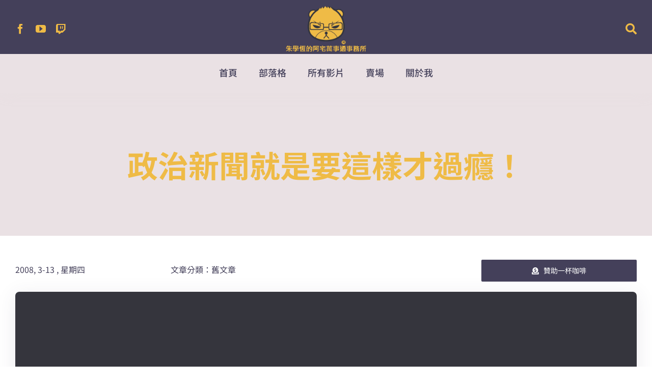

--- FILE ---
content_type: text/html; charset=UTF-8
request_url: https://lucifer.tw/oldblogs/2008/03/13/%E6%94%BF%E6%B2%BB%E6%96%B0%E8%81%9E%E5%B0%B1%E6%98%AF%E8%A6%81%E9%80%99%E6%A8%A3%E6%89%8D%E9%81%8E%E7%99%AE%EF%BC%81/
body_size: 20366
content:
<!DOCTYPE html>
<html class="avada-html-layout-wide avada-html-header-position-top avada-is-100-percent-template" lang="zh-TW" prefix="og: http://ogp.me/ns# fb: http://ogp.me/ns/fb#">
<head>
	<meta http-equiv="X-UA-Compatible" content="IE=edge" />
	<meta http-equiv="Content-Type" content="text/html; charset=utf-8"/>
	<meta name="viewport" content="width=device-width, initial-scale=1" />
	<title>政治新聞就是要這樣才過癮！ &#8211; 朱學恒的阿宅萬事通事務所</title>
<meta name='robots' content='max-image-preview:large' />
<link rel="alternate" type="application/rss+xml" title="訂閱《朱學恒的阿宅萬事通事務所》&raquo; 資訊提供" href="https://lucifer.tw/feed/" />
					<link rel="shortcut icon" href="https://lucifer.tw/wp-content/uploads/2022/05/64.png" type="image/x-icon" />
		
					<!-- Apple Touch Icon -->
			<link rel="apple-touch-icon" sizes="180x180" href="https://lucifer.tw/wp-content/uploads/2022/05/64.png">
		
					<!-- Android Icon -->
			<link rel="icon" sizes="192x192" href="https://lucifer.tw/wp-content/uploads/2022/05/64.png">
		
					<!-- MS Edge Icon -->
			<meta name="msapplication-TileImage" content="https://lucifer.tw/wp-content/uploads/2022/05/64.png">
				<link rel="alternate" title="oEmbed (JSON)" type="application/json+oembed" href="https://lucifer.tw/wp-json/oembed/1.0/embed?url=https%3A%2F%2Flucifer.tw%2Foldblogs%2F2008%2F03%2F13%2F%25e6%2594%25bf%25e6%25b2%25bb%25e6%2596%25b0%25e8%2581%259e%25e5%25b0%25b1%25e6%2598%25af%25e8%25a6%2581%25e9%2580%2599%25e6%25a8%25a3%25e6%2589%258d%25e9%2581%258e%25e7%2599%25ae%25ef%25bc%2581%2F" />
<link rel="alternate" title="oEmbed (XML)" type="text/xml+oembed" href="https://lucifer.tw/wp-json/oembed/1.0/embed?url=https%3A%2F%2Flucifer.tw%2Foldblogs%2F2008%2F03%2F13%2F%25e6%2594%25bf%25e6%25b2%25bb%25e6%2596%25b0%25e8%2581%259e%25e5%25b0%25b1%25e6%2598%25af%25e8%25a6%2581%25e9%2580%2599%25e6%25a8%25a3%25e6%2589%258d%25e9%2581%258e%25e7%2599%25ae%25ef%25bc%2581%2F&#038;format=xml" />

		<meta property="og:title" content="政治新聞就是要這樣才過癮！"/>
		<meta property="og:type" content="article"/>
		<meta property="og:url" content="https://lucifer.tw/oldblogs/2008/03/13/%e6%94%bf%e6%b2%bb%e6%96%b0%e8%81%9e%e5%b0%b1%e6%98%af%e8%a6%81%e9%80%99%e6%a8%a3%e6%89%8d%e9%81%8e%e7%99%ae%ef%bc%81/"/>
		<meta property="og:site_name" content="朱學恒的阿宅萬事通事務所"/>
		<meta property="og:description" content="各位都知道，紐約州的州長Elliot Spitzer因為嫖妓而辭職了。

但這個新聞真正刺激的地方是在於，Elliot Spitzer之前是紐約州的州檢察長，一向以極度清廉，鐵面無私著稱。

他掃蕩組織犯罪、追蹤賣淫集團、毫不留情的打擊華爾街的金融犯罪，時代雜誌稱呼他為「年度聖戰士」（Crusader of the Year），小報還稱呼他為「鐵面戰警」（Eliot Ness，鐵面無私電影中的綽號），他在競選廣告裡面還主打誠實、清廉、負責，號稱要終結腐敗的年代，也因此在2007年獲得大勝，成為民主黨的超級新星！


鐵面無私中絕對不接受收買的Eliot Ness

結果，沒想到此人竟然是超高檔的「帝王俱樂部」的愛用者，幕後消息人士稱呼他為「九號客戶」（不禁讓人想要知道前八個是誰），他所「雇用」的妓女一小時價格可以高達4400美金，也就是一小時十三萬新台幣！

下面這個廣告把他道歉的記者會跟帝王俱樂部網站結合在一起，可以順便看一看！



而且這人被抓包的原因竟然是因為國稅局發現他的帳戶有異常轉帳，一路追蹤之下才發現那些錢是拿去付給帝王俱樂部的！

這其中最經典的就是，當Spitzer出差到華盛頓的時候，他竟然出錢請妓女坐火車到華盛頓來，有媒體說他這種在外地也要叫本地雞、而且堂堂正正跟人搞就是要付錢的態度，真可稱是當地商業界的典範！

不過，他當然還是辭職了...囧。

感覺主打道德走向就連在街上丟垃圾都不行滴！像我就是一個道德低落的人，所以大家其實不會失望！

不過美國政治人物白癡的還很多：

去年最讚的就是美國共和黨保守派參議員Larry Craig在辛辛那提機場（驚！幹我後天要去那邊耶！）用腳勾搭隔壁廁所的臥底探員而被以行為不檢現場逮捕.....orz....


看到沒有，政治新聞就是要這麼讚！

而希拉蕊和歐巴馬大戰上週也有另外一個新消息：



希拉蕊好像是在德州發表了一個新廣告，叫做半夜三點的電話。



簡單的說，這個廣告意思就是當你孩子在家裡面安眠的時候，這時半夜三點白宮有個電話響起說你老公跟實習生素懶叫，你要讓誰接聽電話？是比較有經驗、熟悉國防軍事事務的人？還是天真的沒有經驗的年輕人？



結果沒想到希拉蕊手氣極差，拍的這個廣告裡面的八歲小孩畫面是個庫存的畫面，Casey Knowles今年已經十七歲，她跳出來說；其實老娘支持歐巴馬！「我不喜歡這廣告主打恐懼的作法，我比較喜歡歐巴馬期待光明未來的訊息。」

希拉蕊只能說真正超倒楣才會遇到這種狀況....orz..."/>

									<meta property="og:image" content="https://lucifer.tw/wp-content/uploads/2022/05/fakefuture-image.jpg"/>
							<style id='wp-img-auto-sizes-contain-inline-css' type='text/css'>
img:is([sizes=auto i],[sizes^="auto," i]){contain-intrinsic-size:3000px 1500px}
/*# sourceURL=wp-img-auto-sizes-contain-inline-css */
</style>
<link rel='stylesheet' id='spacexchimp_p002-bootstrap-tooltip-css-css' href='https://lucifer.tw/wp-content/plugins/rss-feed-icon-for-specificfeedscom/inc/lib/bootstrap-tooltip/bootstrap-tooltip.css?ver=4.45' type='text/css' media='all' />
<link rel='stylesheet' id='spacexchimp_p002-frontend-css-css' href='https://lucifer.tw/wp-content/plugins/rss-feed-icon-for-specificfeedscom/inc/css/frontend.css?ver=4.45' type='text/css' media='all' />
<style id='spacexchimp_p002-frontend-css-inline-css' type='text/css'>

                    .RssFeedIconSF {

                    }
                    .RssFeedIconSF img {
                        width: 60px !important;
                        height: 60px !important;
                    }
                  
/*# sourceURL=spacexchimp_p002-frontend-css-inline-css */
</style>
<link rel='stylesheet' id='child-style-css' href='https://lucifer.tw/wp-content/themes/Avada-Child-Theme/style.css?ver=6.9' type='text/css' media='all' />
<link rel='stylesheet' id='fusion-dynamic-css-css' href='https://lucifer.tw/wp-content/uploads/fusion-styles/3c5d4ae6c7f79c905fb0912f9043ba12.min.css?ver=3.11.5' type='text/css' media='all' />
<link rel='stylesheet' id='avada-fullwidth-md-css' href='https://lucifer.tw/wp-content/plugins/fusion-builder/assets/css/media/fullwidth-md.min.css?ver=3.11.5' type='text/css' media='only screen and (max-width: 1024px)' />
<link rel='stylesheet' id='avada-fullwidth-sm-css' href='https://lucifer.tw/wp-content/plugins/fusion-builder/assets/css/media/fullwidth-sm.min.css?ver=3.11.5' type='text/css' media='only screen and (max-width: 640px)' />
<link rel='stylesheet' id='avada-icon-md-css' href='https://lucifer.tw/wp-content/plugins/fusion-builder/assets/css/media/icon-md.min.css?ver=3.11.5' type='text/css' media='only screen and (max-width: 1024px)' />
<link rel='stylesheet' id='avada-icon-sm-css' href='https://lucifer.tw/wp-content/plugins/fusion-builder/assets/css/media/icon-sm.min.css?ver=3.11.5' type='text/css' media='only screen and (max-width: 640px)' />
<link rel='stylesheet' id='avada-grid-md-css' href='https://lucifer.tw/wp-content/plugins/fusion-builder/assets/css/media/grid-md.min.css?ver=7.11.5' type='text/css' media='only screen and (max-width: 1024px)' />
<link rel='stylesheet' id='avada-grid-sm-css' href='https://lucifer.tw/wp-content/plugins/fusion-builder/assets/css/media/grid-sm.min.css?ver=7.11.5' type='text/css' media='only screen and (max-width: 640px)' />
<link rel='stylesheet' id='avada-image-md-css' href='https://lucifer.tw/wp-content/plugins/fusion-builder/assets/css/media/image-md.min.css?ver=7.11.5' type='text/css' media='only screen and (max-width: 1024px)' />
<link rel='stylesheet' id='avada-image-sm-css' href='https://lucifer.tw/wp-content/plugins/fusion-builder/assets/css/media/image-sm.min.css?ver=7.11.5' type='text/css' media='only screen and (max-width: 640px)' />
<link rel='stylesheet' id='avada-person-md-css' href='https://lucifer.tw/wp-content/plugins/fusion-builder/assets/css/media/person-md.min.css?ver=7.11.5' type='text/css' media='only screen and (max-width: 1024px)' />
<link rel='stylesheet' id='avada-person-sm-css' href='https://lucifer.tw/wp-content/plugins/fusion-builder/assets/css/media/person-sm.min.css?ver=7.11.5' type='text/css' media='only screen and (max-width: 640px)' />
<link rel='stylesheet' id='avada-section-separator-md-css' href='https://lucifer.tw/wp-content/plugins/fusion-builder/assets/css/media/section-separator-md.min.css?ver=3.11.5' type='text/css' media='only screen and (max-width: 1024px)' />
<link rel='stylesheet' id='avada-section-separator-sm-css' href='https://lucifer.tw/wp-content/plugins/fusion-builder/assets/css/media/section-separator-sm.min.css?ver=3.11.5' type='text/css' media='only screen and (max-width: 640px)' />
<link rel='stylesheet' id='avada-social-sharing-md-css' href='https://lucifer.tw/wp-content/plugins/fusion-builder/assets/css/media/social-sharing-md.min.css?ver=7.11.5' type='text/css' media='only screen and (max-width: 1024px)' />
<link rel='stylesheet' id='avada-social-sharing-sm-css' href='https://lucifer.tw/wp-content/plugins/fusion-builder/assets/css/media/social-sharing-sm.min.css?ver=7.11.5' type='text/css' media='only screen and (max-width: 640px)' />
<link rel='stylesheet' id='avada-social-links-md-css' href='https://lucifer.tw/wp-content/plugins/fusion-builder/assets/css/media/social-links-md.min.css?ver=7.11.5' type='text/css' media='only screen and (max-width: 1024px)' />
<link rel='stylesheet' id='avada-social-links-sm-css' href='https://lucifer.tw/wp-content/plugins/fusion-builder/assets/css/media/social-links-sm.min.css?ver=7.11.5' type='text/css' media='only screen and (max-width: 640px)' />
<link rel='stylesheet' id='avada-tabs-lg-min-css' href='https://lucifer.tw/wp-content/plugins/fusion-builder/assets/css/media/tabs-lg-min.min.css?ver=7.11.5' type='text/css' media='only screen and (min-width: 640px)' />
<link rel='stylesheet' id='avada-tabs-lg-max-css' href='https://lucifer.tw/wp-content/plugins/fusion-builder/assets/css/media/tabs-lg-max.min.css?ver=7.11.5' type='text/css' media='only screen and (max-width: 640px)' />
<link rel='stylesheet' id='avada-tabs-md-css' href='https://lucifer.tw/wp-content/plugins/fusion-builder/assets/css/media/tabs-md.min.css?ver=7.11.5' type='text/css' media='only screen and (max-width: 1024px)' />
<link rel='stylesheet' id='avada-tabs-sm-css' href='https://lucifer.tw/wp-content/plugins/fusion-builder/assets/css/media/tabs-sm.min.css?ver=7.11.5' type='text/css' media='only screen and (max-width: 640px)' />
<link rel='stylesheet' id='awb-title-md-css' href='https://lucifer.tw/wp-content/plugins/fusion-builder/assets/css/media/title-md.min.css?ver=3.11.5' type='text/css' media='only screen and (max-width: 1024px)' />
<link rel='stylesheet' id='awb-title-sm-css' href='https://lucifer.tw/wp-content/plugins/fusion-builder/assets/css/media/title-sm.min.css?ver=3.11.5' type='text/css' media='only screen and (max-width: 640px)' />
<link rel='stylesheet' id='avada-swiper-md-css' href='https://lucifer.tw/wp-content/plugins/fusion-builder/assets/css/media/swiper-md.min.css?ver=7.11.5' type='text/css' media='only screen and (max-width: 1024px)' />
<link rel='stylesheet' id='avada-swiper-sm-css' href='https://lucifer.tw/wp-content/plugins/fusion-builder/assets/css/media/swiper-sm.min.css?ver=7.11.5' type='text/css' media='only screen and (max-width: 640px)' />
<link rel='stylesheet' id='avada-post-cards-md-css' href='https://lucifer.tw/wp-content/plugins/fusion-builder/assets/css/media/post-cards-md.min.css?ver=7.11.5' type='text/css' media='only screen and (max-width: 1024px)' />
<link rel='stylesheet' id='avada-post-cards-sm-css' href='https://lucifer.tw/wp-content/plugins/fusion-builder/assets/css/media/post-cards-sm.min.css?ver=7.11.5' type='text/css' media='only screen and (max-width: 640px)' />
<link rel='stylesheet' id='avada-facebook-page-md-css' href='https://lucifer.tw/wp-content/plugins/fusion-builder/assets/css/media/facebook-page-md.min.css?ver=7.11.5' type='text/css' media='only screen and (max-width: 1024px)' />
<link rel='stylesheet' id='avada-facebook-page-sm-css' href='https://lucifer.tw/wp-content/plugins/fusion-builder/assets/css/media/facebook-page-sm.min.css?ver=7.11.5' type='text/css' media='only screen and (max-width: 640px)' />
<link rel='stylesheet' id='avada-twitter-timeline-md-css' href='https://lucifer.tw/wp-content/plugins/fusion-builder/assets/css/media/twitter-timeline-md.min.css?ver=7.11.5' type='text/css' media='only screen and (max-width: 1024px)' />
<link rel='stylesheet' id='avada-twitter-timeline-sm-css' href='https://lucifer.tw/wp-content/plugins/fusion-builder/assets/css/media/twitter-timeline-sm.min.css?ver=7.11.5' type='text/css' media='only screen and (max-width: 640px)' />
<link rel='stylesheet' id='avada-flickr-md-css' href='https://lucifer.tw/wp-content/plugins/fusion-builder/assets/css/media/flickr-md.min.css?ver=7.11.5' type='text/css' media='only screen and (max-width: 1024px)' />
<link rel='stylesheet' id='avada-flickr-sm-css' href='https://lucifer.tw/wp-content/plugins/fusion-builder/assets/css/media/flickr-sm.min.css?ver=7.11.5' type='text/css' media='only screen and (max-width: 640px)' />
<link rel='stylesheet' id='avada-tagcloud-md-css' href='https://lucifer.tw/wp-content/plugins/fusion-builder/assets/css/media/tagcloud-md.min.css?ver=7.11.5' type='text/css' media='only screen and (max-width: 1024px)' />
<link rel='stylesheet' id='avada-tagcloud-sm-css' href='https://lucifer.tw/wp-content/plugins/fusion-builder/assets/css/media/tagcloud-sm.min.css?ver=7.11.5' type='text/css' media='only screen and (max-width: 640px)' />
<link rel='stylesheet' id='awb-meta-md-css' href='https://lucifer.tw/wp-content/plugins/fusion-builder/assets/css/media/meta-md.min.css?ver=7.11.5' type='text/css' media='only screen and (max-width: 1024px)' />
<link rel='stylesheet' id='awb-meta-sm-css' href='https://lucifer.tw/wp-content/plugins/fusion-builder/assets/css/media/meta-sm.min.css?ver=7.11.5' type='text/css' media='only screen and (max-width: 640px)' />
<link rel='stylesheet' id='awb-layout-colums-md-css' href='https://lucifer.tw/wp-content/plugins/fusion-builder/assets/css/media/layout-columns-md.min.css?ver=3.11.5' type='text/css' media='only screen and (max-width: 1024px)' />
<link rel='stylesheet' id='awb-layout-colums-sm-css' href='https://lucifer.tw/wp-content/plugins/fusion-builder/assets/css/media/layout-columns-sm.min.css?ver=3.11.5' type='text/css' media='only screen and (max-width: 640px)' />
<link rel='stylesheet' id='avada-max-1c-css' href='https://lucifer.tw/wp-content/themes/Avada/assets/css/media/max-1c.min.css?ver=7.11.5' type='text/css' media='only screen and (max-width: 640px)' />
<link rel='stylesheet' id='avada-max-2c-css' href='https://lucifer.tw/wp-content/themes/Avada/assets/css/media/max-2c.min.css?ver=7.11.5' type='text/css' media='only screen and (max-width: 712px)' />
<link rel='stylesheet' id='avada-min-2c-max-3c-css' href='https://lucifer.tw/wp-content/themes/Avada/assets/css/media/min-2c-max-3c.min.css?ver=7.11.5' type='text/css' media='only screen and (min-width: 712px) and (max-width: 784px)' />
<link rel='stylesheet' id='avada-min-3c-max-4c-css' href='https://lucifer.tw/wp-content/themes/Avada/assets/css/media/min-3c-max-4c.min.css?ver=7.11.5' type='text/css' media='only screen and (min-width: 784px) and (max-width: 856px)' />
<link rel='stylesheet' id='avada-min-4c-max-5c-css' href='https://lucifer.tw/wp-content/themes/Avada/assets/css/media/min-4c-max-5c.min.css?ver=7.11.5' type='text/css' media='only screen and (min-width: 856px) and (max-width: 928px)' />
<link rel='stylesheet' id='avada-min-5c-max-6c-css' href='https://lucifer.tw/wp-content/themes/Avada/assets/css/media/min-5c-max-6c.min.css?ver=7.11.5' type='text/css' media='only screen and (min-width: 928px) and (max-width: 1000px)' />
<link rel='stylesheet' id='avada-min-shbp-css' href='https://lucifer.tw/wp-content/themes/Avada/assets/css/media/min-shbp.min.css?ver=7.11.5' type='text/css' media='only screen and (min-width: 801px)' />
<link rel='stylesheet' id='avada-max-shbp-css' href='https://lucifer.tw/wp-content/themes/Avada/assets/css/media/max-shbp.min.css?ver=7.11.5' type='text/css' media='only screen and (max-width: 800px)' />
<link rel='stylesheet' id='avada-max-sh-shbp-css' href='https://lucifer.tw/wp-content/themes/Avada/assets/css/media/max-sh-shbp.min.css?ver=7.11.5' type='text/css' media='only screen and (max-width: 800px)' />
<link rel='stylesheet' id='avada-min-768-max-1024-p-css' href='https://lucifer.tw/wp-content/themes/Avada/assets/css/media/min-768-max-1024-p.min.css?ver=7.11.5' type='text/css' media='only screen and (min-device-width: 768px) and (max-device-width: 1024px) and (orientation: portrait)' />
<link rel='stylesheet' id='avada-min-768-max-1024-l-css' href='https://lucifer.tw/wp-content/themes/Avada/assets/css/media/min-768-max-1024-l.min.css?ver=7.11.5' type='text/css' media='only screen and (min-device-width: 768px) and (max-device-width: 1024px) and (orientation: landscape)' />
<link rel='stylesheet' id='avada-max-sh-cbp-css' href='https://lucifer.tw/wp-content/themes/Avada/assets/css/media/max-sh-cbp.min.css?ver=7.11.5' type='text/css' media='only screen and (max-width: 800px)' />
<link rel='stylesheet' id='avada-max-sh-sbp-css' href='https://lucifer.tw/wp-content/themes/Avada/assets/css/media/max-sh-sbp.min.css?ver=7.11.5' type='text/css' media='only screen and (max-width: 800px)' />
<link rel='stylesheet' id='avada-max-sh-640-css' href='https://lucifer.tw/wp-content/themes/Avada/assets/css/media/max-sh-640.min.css?ver=7.11.5' type='text/css' media='only screen and (max-width: 640px)' />
<link rel='stylesheet' id='avada-max-shbp-18-css' href='https://lucifer.tw/wp-content/themes/Avada/assets/css/media/max-shbp-18.min.css?ver=7.11.5' type='text/css' media='only screen and (max-width: 782px)' />
<link rel='stylesheet' id='avada-max-shbp-32-css' href='https://lucifer.tw/wp-content/themes/Avada/assets/css/media/max-shbp-32.min.css?ver=7.11.5' type='text/css' media='only screen and (max-width: 768px)' />
<link rel='stylesheet' id='avada-min-sh-cbp-css' href='https://lucifer.tw/wp-content/themes/Avada/assets/css/media/min-sh-cbp.min.css?ver=7.11.5' type='text/css' media='only screen and (min-width: 800px)' />
<link rel='stylesheet' id='avada-max-640-css' href='https://lucifer.tw/wp-content/themes/Avada/assets/css/media/max-640.min.css?ver=7.11.5' type='text/css' media='only screen and (max-device-width: 640px)' />
<link rel='stylesheet' id='avada-max-main-css' href='https://lucifer.tw/wp-content/themes/Avada/assets/css/media/max-main.min.css?ver=7.11.5' type='text/css' media='only screen and (max-width: 1000px)' />
<link rel='stylesheet' id='avada-max-cbp-css' href='https://lucifer.tw/wp-content/themes/Avada/assets/css/media/max-cbp.min.css?ver=7.11.5' type='text/css' media='only screen and (max-width: 800px)' />
<link rel='stylesheet' id='avada-max-640-sliders-css' href='https://lucifer.tw/wp-content/themes/Avada/assets/css/media/max-640-sliders.min.css?ver=7.11.5' type='text/css' media='only screen and (max-device-width: 640px)' />
<link rel='stylesheet' id='avada-max-sh-cbp-sliders-css' href='https://lucifer.tw/wp-content/themes/Avada/assets/css/media/max-sh-cbp-sliders.min.css?ver=7.11.5' type='text/css' media='only screen and (max-width: 800px)' />
<link rel='stylesheet' id='fb-max-sh-cbp-css' href='https://lucifer.tw/wp-content/plugins/fusion-builder/assets/css/media/max-sh-cbp.min.css?ver=3.11.5' type='text/css' media='only screen and (max-width: 800px)' />
<link rel='stylesheet' id='fb-min-768-max-1024-p-css' href='https://lucifer.tw/wp-content/plugins/fusion-builder/assets/css/media/min-768-max-1024-p.min.css?ver=3.11.5' type='text/css' media='only screen and (min-device-width: 768px) and (max-device-width: 1024px) and (orientation: portrait)' />
<link rel='stylesheet' id='fb-max-640-css' href='https://lucifer.tw/wp-content/plugins/fusion-builder/assets/css/media/max-640.min.css?ver=3.11.5' type='text/css' media='only screen and (max-device-width: 640px)' />
<link rel='stylesheet' id='fb-max-1c-css' href='https://lucifer.tw/wp-content/plugins/fusion-builder/assets/css/media/max-1c.css?ver=3.11.5' type='text/css' media='only screen and (max-width: 640px)' />
<link rel='stylesheet' id='fb-max-2c-css' href='https://lucifer.tw/wp-content/plugins/fusion-builder/assets/css/media/max-2c.css?ver=3.11.5' type='text/css' media='only screen and (max-width: 712px)' />
<link rel='stylesheet' id='fb-min-2c-max-3c-css' href='https://lucifer.tw/wp-content/plugins/fusion-builder/assets/css/media/min-2c-max-3c.css?ver=3.11.5' type='text/css' media='only screen and (min-width: 712px) and (max-width: 784px)' />
<link rel='stylesheet' id='fb-min-3c-max-4c-css' href='https://lucifer.tw/wp-content/plugins/fusion-builder/assets/css/media/min-3c-max-4c.css?ver=3.11.5' type='text/css' media='only screen and (min-width: 784px) and (max-width: 856px)' />
<link rel='stylesheet' id='fb-min-4c-max-5c-css' href='https://lucifer.tw/wp-content/plugins/fusion-builder/assets/css/media/min-4c-max-5c.css?ver=3.11.5' type='text/css' media='only screen and (min-width: 856px) and (max-width: 928px)' />
<link rel='stylesheet' id='fb-min-5c-max-6c-css' href='https://lucifer.tw/wp-content/plugins/fusion-builder/assets/css/media/min-5c-max-6c.css?ver=3.11.5' type='text/css' media='only screen and (min-width: 928px) and (max-width: 1000px)' />
<link rel='stylesheet' id='avada-off-canvas-md-css' href='https://lucifer.tw/wp-content/plugins/fusion-builder/assets/css/media/off-canvas-md.min.css?ver=7.11.5' type='text/css' media='only screen and (max-width: 1024px)' />
<link rel='stylesheet' id='avada-off-canvas-sm-css' href='https://lucifer.tw/wp-content/plugins/fusion-builder/assets/css/media/off-canvas-sm.min.css?ver=7.11.5' type='text/css' media='only screen and (max-width: 640px)' />
<script type="text/javascript" src="https://lucifer.tw/wp-content/plugins/rss-feed-icon-for-specificfeedscom/inc/lib/bootstrap-tooltip/bootstrap-tooltip.js?ver=4.45" id="spacexchimp_p002-bootstrap-tooltip-js-js"></script>
<script type="text/javascript" src="https://lucifer.tw/wp-content/plugins/rss-feed-icon-for-specificfeedscom/inc/js/frontend.js?ver=4.45" id="spacexchimp_p002-frontend-js-js"></script>
<link rel="https://api.w.org/" href="https://lucifer.tw/wp-json/" /><link rel="alternate" title="JSON" type="application/json" href="https://lucifer.tw/wp-json/wp/v2/posts/2760" /><link rel="EditURI" type="application/rsd+xml" title="RSD" href="https://lucifer.tw/xmlrpc.php?rsd" />
<meta name="generator" content="WordPress 6.9" />
<link rel="canonical" href="https://lucifer.tw/oldblogs/2008/03/13/%e6%94%bf%e6%b2%bb%e6%96%b0%e8%81%9e%e5%b0%b1%e6%98%af%e8%a6%81%e9%80%99%e6%a8%a3%e6%89%8d%e9%81%8e%e7%99%ae%ef%bc%81/" />
<link rel='shortlink' href='https://lucifer.tw/?p=2760' />
<meta property="fb:app_id" content=""/>			<meta property="fb:pages" content="264295946459" />
					<link rel="manifest" href="https://lucifer.tw/wp-json/wp/v2/web-app-manifest">
					<meta name="theme-color" content="#fff">
								<meta name="apple-mobile-web-app-capable" content="yes">
				<meta name="mobile-web-app-capable" content="yes">

				
				<meta name="apple-mobile-web-app-title" content="朱學恒的阿宅萬事通事務所">
		<meta name="application-name" content="朱學恒的阿宅萬事通事務所">
		<link rel="preload" href="https://lucifer.tw/wp-content/themes/Avada/includes/lib/assets/fonts/icomoon/awb-icons.woff" as="font" type="font/woff" crossorigin><link rel="preload" href="//lucifer.tw/wp-content/themes/Avada/includes/lib/assets/fonts/fontawesome/webfonts/fa-brands-400.woff2" as="font" type="font/woff2" crossorigin><link rel="preload" href="//lucifer.tw/wp-content/themes/Avada/includes/lib/assets/fonts/fontawesome/webfonts/fa-regular-400.woff2" as="font" type="font/woff2" crossorigin><link rel="preload" href="//lucifer.tw/wp-content/themes/Avada/includes/lib/assets/fonts/fontawesome/webfonts/fa-solid-900.woff2" as="font" type="font/woff2" crossorigin><link rel="preload" href="https://lucifer.tw/wp-content/uploads/fusion-icons/Influencer-Set-v1.0/fonts/Influencer-Set.ttf?5xai5o" as="font" type="font/ttf" crossorigin><style type="text/css" id="css-fb-visibility">@media screen and (max-width: 640px){.fusion-no-small-visibility{display:none !important;}body .sm-text-align-center{text-align:center !important;}body .sm-text-align-left{text-align:left !important;}body .sm-text-align-right{text-align:right !important;}body .sm-flex-align-center{justify-content:center !important;}body .sm-flex-align-flex-start{justify-content:flex-start !important;}body .sm-flex-align-flex-end{justify-content:flex-end !important;}body .sm-mx-auto{margin-left:auto !important;margin-right:auto !important;}body .sm-ml-auto{margin-left:auto !important;}body .sm-mr-auto{margin-right:auto !important;}body .fusion-absolute-position-small{position:absolute;top:auto;width:100%;}.awb-sticky.awb-sticky-small{ position: sticky; top: var(--awb-sticky-offset,0); }}@media screen and (min-width: 641px) and (max-width: 1024px){.fusion-no-medium-visibility{display:none !important;}body .md-text-align-center{text-align:center !important;}body .md-text-align-left{text-align:left !important;}body .md-text-align-right{text-align:right !important;}body .md-flex-align-center{justify-content:center !important;}body .md-flex-align-flex-start{justify-content:flex-start !important;}body .md-flex-align-flex-end{justify-content:flex-end !important;}body .md-mx-auto{margin-left:auto !important;margin-right:auto !important;}body .md-ml-auto{margin-left:auto !important;}body .md-mr-auto{margin-right:auto !important;}body .fusion-absolute-position-medium{position:absolute;top:auto;width:100%;}.awb-sticky.awb-sticky-medium{ position: sticky; top: var(--awb-sticky-offset,0); }}@media screen and (min-width: 1025px){.fusion-no-large-visibility{display:none !important;}body .lg-text-align-center{text-align:center !important;}body .lg-text-align-left{text-align:left !important;}body .lg-text-align-right{text-align:right !important;}body .lg-flex-align-center{justify-content:center !important;}body .lg-flex-align-flex-start{justify-content:flex-start !important;}body .lg-flex-align-flex-end{justify-content:flex-end !important;}body .lg-mx-auto{margin-left:auto !important;margin-right:auto !important;}body .lg-ml-auto{margin-left:auto !important;}body .lg-mr-auto{margin-right:auto !important;}body .fusion-absolute-position-large{position:absolute;top:auto;width:100%;}.awb-sticky.awb-sticky-large{ position: sticky; top: var(--awb-sticky-offset,0); }}</style><meta name="generator" content="Powered by Slider Revolution 6.6.20 - responsive, Mobile-Friendly Slider Plugin for WordPress with comfortable drag and drop interface." />
<script>function setREVStartSize(e){
			//window.requestAnimationFrame(function() {
				window.RSIW = window.RSIW===undefined ? window.innerWidth : window.RSIW;
				window.RSIH = window.RSIH===undefined ? window.innerHeight : window.RSIH;
				try {
					var pw = document.getElementById(e.c).parentNode.offsetWidth,
						newh;
					pw = pw===0 || isNaN(pw) || (e.l=="fullwidth" || e.layout=="fullwidth") ? window.RSIW : pw;
					e.tabw = e.tabw===undefined ? 0 : parseInt(e.tabw);
					e.thumbw = e.thumbw===undefined ? 0 : parseInt(e.thumbw);
					e.tabh = e.tabh===undefined ? 0 : parseInt(e.tabh);
					e.thumbh = e.thumbh===undefined ? 0 : parseInt(e.thumbh);
					e.tabhide = e.tabhide===undefined ? 0 : parseInt(e.tabhide);
					e.thumbhide = e.thumbhide===undefined ? 0 : parseInt(e.thumbhide);
					e.mh = e.mh===undefined || e.mh=="" || e.mh==="auto" ? 0 : parseInt(e.mh,0);
					if(e.layout==="fullscreen" || e.l==="fullscreen")
						newh = Math.max(e.mh,window.RSIH);
					else{
						e.gw = Array.isArray(e.gw) ? e.gw : [e.gw];
						for (var i in e.rl) if (e.gw[i]===undefined || e.gw[i]===0) e.gw[i] = e.gw[i-1];
						e.gh = e.el===undefined || e.el==="" || (Array.isArray(e.el) && e.el.length==0)? e.gh : e.el;
						e.gh = Array.isArray(e.gh) ? e.gh : [e.gh];
						for (var i in e.rl) if (e.gh[i]===undefined || e.gh[i]===0) e.gh[i] = e.gh[i-1];
											
						var nl = new Array(e.rl.length),
							ix = 0,
							sl;
						e.tabw = e.tabhide>=pw ? 0 : e.tabw;
						e.thumbw = e.thumbhide>=pw ? 0 : e.thumbw;
						e.tabh = e.tabhide>=pw ? 0 : e.tabh;
						e.thumbh = e.thumbhide>=pw ? 0 : e.thumbh;
						for (var i in e.rl) nl[i] = e.rl[i]<window.RSIW ? 0 : e.rl[i];
						sl = nl[0];
						for (var i in nl) if (sl>nl[i] && nl[i]>0) { sl = nl[i]; ix=i;}
						var m = pw>(e.gw[ix]+e.tabw+e.thumbw) ? 1 : (pw-(e.tabw+e.thumbw)) / (e.gw[ix]);
						newh =  (e.gh[ix] * m) + (e.tabh + e.thumbh);
					}
					var el = document.getElementById(e.c);
					if (el!==null && el) el.style.height = newh+"px";
					el = document.getElementById(e.c+"_wrapper");
					if (el!==null && el) {
						el.style.height = newh+"px";
						el.style.display = "block";
					}
				} catch(e){
					console.log("Failure at Presize of Slider:" + e)
				}
			//});
		  };</script>
<link rel="alternate" type="application/rss+xml" title="RSS" href="https://lucifer.tw/rsslatest.xml" />		<script type="text/javascript">
			var doc = document.documentElement;
			doc.setAttribute( 'data-useragent', navigator.userAgent );
		</script>
		
	<style id='global-styles-inline-css' type='text/css'>
:root{--wp--preset--aspect-ratio--square: 1;--wp--preset--aspect-ratio--4-3: 4/3;--wp--preset--aspect-ratio--3-4: 3/4;--wp--preset--aspect-ratio--3-2: 3/2;--wp--preset--aspect-ratio--2-3: 2/3;--wp--preset--aspect-ratio--16-9: 16/9;--wp--preset--aspect-ratio--9-16: 9/16;--wp--preset--color--black: #000000;--wp--preset--color--cyan-bluish-gray: #abb8c3;--wp--preset--color--white: #ffffff;--wp--preset--color--pale-pink: #f78da7;--wp--preset--color--vivid-red: #cf2e2e;--wp--preset--color--luminous-vivid-orange: #ff6900;--wp--preset--color--luminous-vivid-amber: #fcb900;--wp--preset--color--light-green-cyan: #7bdcb5;--wp--preset--color--vivid-green-cyan: #00d084;--wp--preset--color--pale-cyan-blue: #8ed1fc;--wp--preset--color--vivid-cyan-blue: #0693e3;--wp--preset--color--vivid-purple: #9b51e0;--wp--preset--color--awb-color-1: #ffffff;--wp--preset--color--awb-color-2: #f6f4f5;--wp--preset--color--awb-color-3: #eae1e4;--wp--preset--color--awb-color-4: #ff3501;--wp--preset--color--awb-color-5: #efbb46;--wp--preset--color--awb-color-6: 33353;--wp--preset--color--awb-color-7: #44405a;--wp--preset--color--awb-color-8: #2c293d;--wp--preset--gradient--vivid-cyan-blue-to-vivid-purple: linear-gradient(135deg,rgb(6,147,227) 0%,rgb(155,81,224) 100%);--wp--preset--gradient--light-green-cyan-to-vivid-green-cyan: linear-gradient(135deg,rgb(122,220,180) 0%,rgb(0,208,130) 100%);--wp--preset--gradient--luminous-vivid-amber-to-luminous-vivid-orange: linear-gradient(135deg,rgb(252,185,0) 0%,rgb(255,105,0) 100%);--wp--preset--gradient--luminous-vivid-orange-to-vivid-red: linear-gradient(135deg,rgb(255,105,0) 0%,rgb(207,46,46) 100%);--wp--preset--gradient--very-light-gray-to-cyan-bluish-gray: linear-gradient(135deg,rgb(238,238,238) 0%,rgb(169,184,195) 100%);--wp--preset--gradient--cool-to-warm-spectrum: linear-gradient(135deg,rgb(74,234,220) 0%,rgb(151,120,209) 20%,rgb(207,42,186) 40%,rgb(238,44,130) 60%,rgb(251,105,98) 80%,rgb(254,248,76) 100%);--wp--preset--gradient--blush-light-purple: linear-gradient(135deg,rgb(255,206,236) 0%,rgb(152,150,240) 100%);--wp--preset--gradient--blush-bordeaux: linear-gradient(135deg,rgb(254,205,165) 0%,rgb(254,45,45) 50%,rgb(107,0,62) 100%);--wp--preset--gradient--luminous-dusk: linear-gradient(135deg,rgb(255,203,112) 0%,rgb(199,81,192) 50%,rgb(65,88,208) 100%);--wp--preset--gradient--pale-ocean: linear-gradient(135deg,rgb(255,245,203) 0%,rgb(182,227,212) 50%,rgb(51,167,181) 100%);--wp--preset--gradient--electric-grass: linear-gradient(135deg,rgb(202,248,128) 0%,rgb(113,206,126) 100%);--wp--preset--gradient--midnight: linear-gradient(135deg,rgb(2,3,129) 0%,rgb(40,116,252) 100%);--wp--preset--font-size--small: 12px;--wp--preset--font-size--medium: 20px;--wp--preset--font-size--large: 24px;--wp--preset--font-size--x-large: 42px;--wp--preset--font-size--normal: 16px;--wp--preset--font-size--xlarge: 32px;--wp--preset--font-size--huge: 48px;--wp--preset--spacing--20: 0.44rem;--wp--preset--spacing--30: 0.67rem;--wp--preset--spacing--40: 1rem;--wp--preset--spacing--50: 1.5rem;--wp--preset--spacing--60: 2.25rem;--wp--preset--spacing--70: 3.38rem;--wp--preset--spacing--80: 5.06rem;--wp--preset--shadow--natural: 6px 6px 9px rgba(0, 0, 0, 0.2);--wp--preset--shadow--deep: 12px 12px 50px rgba(0, 0, 0, 0.4);--wp--preset--shadow--sharp: 6px 6px 0px rgba(0, 0, 0, 0.2);--wp--preset--shadow--outlined: 6px 6px 0px -3px rgb(255, 255, 255), 6px 6px rgb(0, 0, 0);--wp--preset--shadow--crisp: 6px 6px 0px rgb(0, 0, 0);}:where(.is-layout-flex){gap: 0.5em;}:where(.is-layout-grid){gap: 0.5em;}body .is-layout-flex{display: flex;}.is-layout-flex{flex-wrap: wrap;align-items: center;}.is-layout-flex > :is(*, div){margin: 0;}body .is-layout-grid{display: grid;}.is-layout-grid > :is(*, div){margin: 0;}:where(.wp-block-columns.is-layout-flex){gap: 2em;}:where(.wp-block-columns.is-layout-grid){gap: 2em;}:where(.wp-block-post-template.is-layout-flex){gap: 1.25em;}:where(.wp-block-post-template.is-layout-grid){gap: 1.25em;}.has-black-color{color: var(--wp--preset--color--black) !important;}.has-cyan-bluish-gray-color{color: var(--wp--preset--color--cyan-bluish-gray) !important;}.has-white-color{color: var(--wp--preset--color--white) !important;}.has-pale-pink-color{color: var(--wp--preset--color--pale-pink) !important;}.has-vivid-red-color{color: var(--wp--preset--color--vivid-red) !important;}.has-luminous-vivid-orange-color{color: var(--wp--preset--color--luminous-vivid-orange) !important;}.has-luminous-vivid-amber-color{color: var(--wp--preset--color--luminous-vivid-amber) !important;}.has-light-green-cyan-color{color: var(--wp--preset--color--light-green-cyan) !important;}.has-vivid-green-cyan-color{color: var(--wp--preset--color--vivid-green-cyan) !important;}.has-pale-cyan-blue-color{color: var(--wp--preset--color--pale-cyan-blue) !important;}.has-vivid-cyan-blue-color{color: var(--wp--preset--color--vivid-cyan-blue) !important;}.has-vivid-purple-color{color: var(--wp--preset--color--vivid-purple) !important;}.has-black-background-color{background-color: var(--wp--preset--color--black) !important;}.has-cyan-bluish-gray-background-color{background-color: var(--wp--preset--color--cyan-bluish-gray) !important;}.has-white-background-color{background-color: var(--wp--preset--color--white) !important;}.has-pale-pink-background-color{background-color: var(--wp--preset--color--pale-pink) !important;}.has-vivid-red-background-color{background-color: var(--wp--preset--color--vivid-red) !important;}.has-luminous-vivid-orange-background-color{background-color: var(--wp--preset--color--luminous-vivid-orange) !important;}.has-luminous-vivid-amber-background-color{background-color: var(--wp--preset--color--luminous-vivid-amber) !important;}.has-light-green-cyan-background-color{background-color: var(--wp--preset--color--light-green-cyan) !important;}.has-vivid-green-cyan-background-color{background-color: var(--wp--preset--color--vivid-green-cyan) !important;}.has-pale-cyan-blue-background-color{background-color: var(--wp--preset--color--pale-cyan-blue) !important;}.has-vivid-cyan-blue-background-color{background-color: var(--wp--preset--color--vivid-cyan-blue) !important;}.has-vivid-purple-background-color{background-color: var(--wp--preset--color--vivid-purple) !important;}.has-black-border-color{border-color: var(--wp--preset--color--black) !important;}.has-cyan-bluish-gray-border-color{border-color: var(--wp--preset--color--cyan-bluish-gray) !important;}.has-white-border-color{border-color: var(--wp--preset--color--white) !important;}.has-pale-pink-border-color{border-color: var(--wp--preset--color--pale-pink) !important;}.has-vivid-red-border-color{border-color: var(--wp--preset--color--vivid-red) !important;}.has-luminous-vivid-orange-border-color{border-color: var(--wp--preset--color--luminous-vivid-orange) !important;}.has-luminous-vivid-amber-border-color{border-color: var(--wp--preset--color--luminous-vivid-amber) !important;}.has-light-green-cyan-border-color{border-color: var(--wp--preset--color--light-green-cyan) !important;}.has-vivid-green-cyan-border-color{border-color: var(--wp--preset--color--vivid-green-cyan) !important;}.has-pale-cyan-blue-border-color{border-color: var(--wp--preset--color--pale-cyan-blue) !important;}.has-vivid-cyan-blue-border-color{border-color: var(--wp--preset--color--vivid-cyan-blue) !important;}.has-vivid-purple-border-color{border-color: var(--wp--preset--color--vivid-purple) !important;}.has-vivid-cyan-blue-to-vivid-purple-gradient-background{background: var(--wp--preset--gradient--vivid-cyan-blue-to-vivid-purple) !important;}.has-light-green-cyan-to-vivid-green-cyan-gradient-background{background: var(--wp--preset--gradient--light-green-cyan-to-vivid-green-cyan) !important;}.has-luminous-vivid-amber-to-luminous-vivid-orange-gradient-background{background: var(--wp--preset--gradient--luminous-vivid-amber-to-luminous-vivid-orange) !important;}.has-luminous-vivid-orange-to-vivid-red-gradient-background{background: var(--wp--preset--gradient--luminous-vivid-orange-to-vivid-red) !important;}.has-very-light-gray-to-cyan-bluish-gray-gradient-background{background: var(--wp--preset--gradient--very-light-gray-to-cyan-bluish-gray) !important;}.has-cool-to-warm-spectrum-gradient-background{background: var(--wp--preset--gradient--cool-to-warm-spectrum) !important;}.has-blush-light-purple-gradient-background{background: var(--wp--preset--gradient--blush-light-purple) !important;}.has-blush-bordeaux-gradient-background{background: var(--wp--preset--gradient--blush-bordeaux) !important;}.has-luminous-dusk-gradient-background{background: var(--wp--preset--gradient--luminous-dusk) !important;}.has-pale-ocean-gradient-background{background: var(--wp--preset--gradient--pale-ocean) !important;}.has-electric-grass-gradient-background{background: var(--wp--preset--gradient--electric-grass) !important;}.has-midnight-gradient-background{background: var(--wp--preset--gradient--midnight) !important;}.has-small-font-size{font-size: var(--wp--preset--font-size--small) !important;}.has-medium-font-size{font-size: var(--wp--preset--font-size--medium) !important;}.has-large-font-size{font-size: var(--wp--preset--font-size--large) !important;}.has-x-large-font-size{font-size: var(--wp--preset--font-size--x-large) !important;}
/*# sourceURL=global-styles-inline-css */
</style>
<link rel='stylesheet' id='dashicons-css' href='https://lucifer.tw/wp-includes/css/dashicons.min.css?ver=6.9' type='text/css' media='all' />
<link rel='stylesheet' id='thickbox-css' href='https://lucifer.tw/wp-includes/js/thickbox/thickbox.css?ver=6.9' type='text/css' media='all' />
<link rel='stylesheet' id='rs-plugin-settings-css' href='https://lucifer.tw/wp-content/plugins/revslider/public/assets/css/rs6.css?ver=6.6.20' type='text/css' media='all' />
<style id='rs-plugin-settings-inline-css' type='text/css'>
#rs-demo-id {}
/*# sourceURL=rs-plugin-settings-inline-css */
</style>
</head>

<body class="wp-singular post-template-default single single-post postid-2760 single-format-standard wp-theme-Avada wp-child-theme-Avada-Child-Theme fusion-image-hovers fusion-pagination-sizing fusion-button_type-flat fusion-button_span-no fusion-button_gradient-linear avada-image-rollover-circle-yes avada-image-rollover-yes avada-image-rollover-direction-fade fusion-body ltr fusion-sticky-header no-tablet-sticky-header no-mobile-sticky-header no-mobile-slidingbar no-mobile-totop fusion-disable-outline fusion-sub-menu-fade mobile-logo-pos-center layout-wide-mode avada-has-boxed-modal-shadow-none layout-scroll-offset-full fusion-top-header menu-text-align-center mobile-menu-design-modern fusion-show-pagination-text fusion-header-layout-v5 avada-responsive avada-footer-fx-none avada-menu-highlight-style-textcolor fusion-search-form-clean fusion-main-menu-search-dropdown fusion-avatar-circle avada-dropdown-styles avada-blog-layout-grid avada-blog-archive-layout-grid avada-header-shadow-no avada-menu-icon-position-left avada-has-megamenu-shadow avada-has-header-100-width avada-has-main-nav-search-icon avada-has-breadcrumb-mobile-hidden avada-has-titlebar-bar_and_content avada-has-footer-widget-bg-image avada-social-full-transparent avada-has-transparent-timeline_color avada-has-pagination-padding avada-flyout-menu-direction-fade avada-ec-views-v1" data-awb-post-id="2760">
		<a class="skip-link screen-reader-text" href="#content">Skip to content</a>

	<div id="boxed-wrapper">
		
		<div id="wrapper" class="fusion-wrapper">
			<div id="home" style="position:relative;top:-1px;"></div>
												<div class="fusion-tb-header"><div class="fusion-fullwidth fullwidth-box fusion-builder-row-1 fusion-flex-container nonhundred-percent-fullwidth non-hundred-percent-height-scrolling fusion-no-small-visibility fusion-no-medium-visibility fusion-custom-z-index" style="--awb-border-color:hsla(var(--awb-color1-h),var(--awb-color1-s),calc( var(--awb-color1-l) - 7% ),var(--awb-color1-a));--awb-border-radius-top-left:0px;--awb-border-radius-top-right:0px;--awb-border-radius-bottom-right:0px;--awb-border-radius-bottom-left:0px;--awb-z-index:99999;--awb-padding-top:8px;--awb-padding-bottom:0px;--awb-padding-top-small:20px;--awb-padding-bottom-small:20px;--awb-background-color:var(--awb-color7);--awb-flex-wrap:wrap;" ><div class="fusion-builder-row fusion-row fusion-flex-align-items-center fusion-flex-content-wrap" style="max-width:calc( 1280px + 0px );margin-left: calc(-0px / 2 );margin-right: calc(-0px / 2 );"><div class="fusion-layout-column fusion_builder_column fusion-builder-column-0 fusion_builder_column_1_4 1_4 fusion-flex-column" style="--awb-bg-size:cover;--awb-width-large:25%;--awb-margin-top-large:0px;--awb-spacing-right-large:0px;--awb-margin-bottom-large:0px;--awb-spacing-left-large:0px;--awb-width-medium:33.333333333333%;--awb-order-medium:0;--awb-spacing-right-medium:0px;--awb-spacing-left-medium:0px;--awb-width-small:33.333333333333%;--awb-order-small:0;--awb-spacing-right-small:0px;--awb-margin-bottom-small:0px;--awb-spacing-left-small:0px;"><div class="fusion-column-wrapper fusion-column-has-shadow fusion-flex-justify-content-center fusion-content-layout-column"><div class="fusion-social-links fusion-social-links-1" style="--awb-margin-top:0px;--awb-margin-right:0px;--awb-margin-bottom:0px;--awb-margin-left:0px;--awb-box-border-top:0px;--awb-box-border-right:0px;--awb-box-border-bottom:0px;--awb-box-border-left:0px;--awb-icon-colors-hover:hsla(var(--awb-color7-h),var(--awb-color7-s),var(--awb-color7-l),calc( var(--awb-color7-a) - 20% ));--awb-box-colors-hover:hsla(var(--awb-color1-h),var(--awb-color1-s),calc( var(--awb-color1-l) - 9% ),calc( var(--awb-color1-a) - 20% ));--awb-box-border-color:var(--awb-color3);--awb-box-border-color-hover:var(--awb-color4);"><div class="fusion-social-networks color-type-custom"><div class="fusion-social-networks-wrapper"><a class="fusion-social-network-icon fusion-tooltip fusion-facebook awb-icon-facebook" style="color:var(--awb-color5);font-size:20px;" data-placement="top" data-title="Facebook" data-toggle="tooltip" title="Facebook" aria-label="facebook" target="_blank" rel="noopener noreferrer" href="https://www.facebook.com/Geekfirm"></a><a class="fusion-social-network-icon fusion-tooltip fusion-youtube awb-icon-youtube" style="color:var(--awb-color5);font-size:20px;" data-placement="top" data-title="YouTube" data-toggle="tooltip" title="YouTube" aria-label="youtube" target="_blank" rel="noopener noreferrer" href="https://www.youtube.com/channel/UClQ5uf3vMejw6-BalB-xeOg"></a><a class="fusion-social-network-icon fusion-tooltip fusion-twitch awb-icon-twitch" style="color:var(--awb-color5);font-size:20px;" data-placement="top" data-title="Twitch" data-toggle="tooltip" title="Twitch" aria-label="twitch" target="_blank" rel="noopener noreferrer" href="https://www.twitch.tv/otakuarmy2?lang=zh-tw"></a></div></div></div></div></div><div class="fusion-layout-column fusion_builder_column fusion-builder-column-1 fusion_builder_column_1_2 1_2 fusion-flex-column fusion-flex-align-self-flex-start fusion-column-inner-bg-wrapper" style="--awb-inner-bg-size:cover;--awb-width-large:50%;--awb-margin-top-large:0px;--awb-spacing-right-large:0px;--awb-margin-bottom-large:0px;--awb-spacing-left-large:0px;--awb-width-medium:33.333333333333%;--awb-order-medium:0;--awb-spacing-right-medium:0px;--awb-spacing-left-medium:0px;--awb-width-small:33.333333333333%;--awb-order-small:1;--awb-spacing-right-small:0px;--awb-margin-bottom-small:15px;--awb-spacing-left-small:0px;"><span class="fusion-column-inner-bg hover-type-none"><a class="fusion-column-anchor" href="https://lucifer.tw/"><span class="fusion-column-inner-bg-image"></span></a></span><div class="fusion-column-wrapper fusion-column-has-shadow fusion-flex-justify-content-center fusion-content-layout-column"><div class="fusion-image-element " style="text-align:center;--awb-max-width:160px;--awb-caption-title-font-family:var(--h2_typography-font-family);--awb-caption-title-font-weight:var(--h2_typography-font-weight);--awb-caption-title-font-style:var(--h2_typography-font-style);--awb-caption-title-size:var(--h2_typography-font-size);--awb-caption-title-transform:var(--h2_typography-text-transform);--awb-caption-title-line-height:var(--h2_typography-line-height);--awb-caption-title-letter-spacing:var(--h2_typography-letter-spacing);"><span class=" fusion-imageframe imageframe-none imageframe-1 hover-type-none"><a class="fusion-no-lightbox" href="https://lucifer.tw/" target="_self" aria-label="fakelogo3"><img fetchpriority="high" decoding="async" width="300" height="185" src="https://lucifer.tw/wp-content/uploads/2022/04/fakelogo3-300x185.png" alt class="img-responsive wp-image-3412 disable-lazyload" srcset="https://lucifer.tw/wp-content/uploads/2022/04/fakelogo3-200x123.png 200w, https://lucifer.tw/wp-content/uploads/2022/04/fakelogo3.png 400w" sizes="(max-width: 1024px) 100vw, (max-width: 640px) 100vw, 300px" /></a></span></div></div></div><div class="fusion-layout-column fusion_builder_column fusion-builder-column-2 fusion_builder_column_1_4 1_4 fusion-flex-column" style="--awb-bg-size:cover;--awb-width-large:25%;--awb-margin-top-large:0px;--awb-spacing-right-large:0px;--awb-margin-bottom-large:0px;--awb-spacing-left-large:0px;--awb-width-medium:33.333333333333%;--awb-order-medium:0;--awb-spacing-right-medium:0px;--awb-spacing-left-medium:0px;--awb-width-small:33.333333333333%;--awb-order-small:2;--awb-spacing-right-small:0px;--awb-margin-bottom-small:0px;--awb-spacing-left-small:0px;"><div class="fusion-column-wrapper fusion-column-has-shadow fusion-flex-justify-content-center fusion-content-layout-column"><nav class="awb-menu awb-menu_row awb-menu_em-hover mobile-mode-collapse-to-button awb-menu_icons-left awb-menu_dc-no mobile-trigger-fullwidth-off awb-menu_mobile-toggle awb-menu_indent-left mobile-size-column-relative loading mega-menu-loading awb-menu_desktop awb-menu_dropdown awb-menu_expand-right awb-menu_transition-slide_up" style="--awb-text-transform:uppercase;--awb-gap:16px;--awb-justify-content:flex-end;--awb-color:var(--awb-color5);--awb-active-color:var(--awb-color6);--awb-submenu-color:var(--awb-color7);--awb-submenu-bg:var(--awb-color1);--awb-submenu-sep-color:rgba(226,226,226,0);--awb-submenu-items-padding-top:.9em;--awb-submenu-items-padding-right:1.8em;--awb-submenu-items-padding-bottom:.9em;--awb-submenu-items-padding-left:1.2em;--awb-submenu-border-radius-top-left:4px;--awb-submenu-border-radius-top-right:4px;--awb-submenu-border-radius-bottom-right:4px;--awb-submenu-border-radius-bottom-left:4px;--awb-submenu-active-bg:var(--awb-color2);--awb-submenu-active-color:var(--awb-color6);--awb-submenu-space:15px;--awb-submenu-text-transform:none;--awb-icons-size:22;--awb-icons-color:var(--awb-color5);--awb-icons-hover-color:var(--awb-color6);--awb-main-justify-content:flex-start;--awb-mobile-nav-button-align-hor:flex-end;--awb-mobile-bg:var(--awb-color4);--awb-mobile-color:var(--awb-color1);--awb-mobile-active-bg:var(--awb-color1);--awb-mobile-active-color:var(--awb-color4);--awb-mobile-trigger-color:var(--awb-color1);--awb-mobile-trigger-background-color:rgba(255,255,255,0);--awb-mobile-justify:flex-start;--awb-mobile-caret-left:auto;--awb-mobile-caret-right:0;--awb-box-shadow:0px 12px 24px -8px hsla(var(--awb-color1-h),var(--awb-color1-s),calc( var(--awb-color1-l) - 100% ),calc( var(--awb-color1-a) - 93% ));;--awb-fusion-font-family-typography:inherit;--awb-fusion-font-style-typography:normal;--awb-fusion-font-weight-typography:400;--awb-fusion-font-family-submenu-typography:inherit;--awb-fusion-font-style-submenu-typography:normal;--awb-fusion-font-weight-submenu-typography:400;--awb-fusion-font-family-mobile-typography:inherit;--awb-fusion-font-style-mobile-typography:normal;--awb-fusion-font-weight-mobile-typography:400;" aria-label="Influencer Shop Menu" data-breakpoint="0" data-count="0" data-transition-type="fade" data-transition-time="300" data-expand="right"><ul id="menu-influencer-shop-menu" class="fusion-menu awb-menu__main-ul awb-menu__main-ul_row"><li  id="menu-item-3414"  class="menu-item menu-item-type-custom menu-item-object-custom menu-item-has-children custom-menu-search awb-menu__li_search-dropdown menu-item-3414 awb-menu__li awb-menu__main-li awb-menu__main-li_regular"  data-item-id="3414"><span class="awb-menu__main-background-default awb-menu__main-background-default_fade"></span><span class="awb-menu__main-background-active awb-menu__main-background-active_fade"></span><a class="awb-menu__main-a awb-menu__main-a_regular fusion-main-menu-icon awb-menu__main-a_icon-only" href="#" aria-label="Search" data-title="Search" title="Search"><span class="awb-menu__i awb-menu__i_main"><i class="glyphicon fa-search fas" aria-hidden="true"></i></span></a><button type="button" aria-label="Expand Search" aria-expanded="false" class="awb-menu__open-nav-submenu_mobile awb-menu__open-nav-submenu_main"></button><ul class="awb-menu__sub-ul awb-menu__sub-ul_main fusion-menu-searchform-dropdown"><li class="awb-menu__sub-li">		<form role="search" class="searchform fusion-search-form  fusion-search-form-clean" method="get" action="https://lucifer.tw/">
			<div class="fusion-search-form-content">

				
				<div class="fusion-search-field search-field">
					<label><span class="screen-reader-text">搜索結果：</span>
													<input type="search" value="" name="s" class="s" placeholder="搜索..." required aria-required="true" aria-label="搜索..."/>
											</label>
				</div>
				<div class="fusion-search-button search-button">
					<input type="submit" class="fusion-search-submit searchsubmit" aria-label="搜尋" value="&#xf002;" />
									</div>

				
			</div>


			
		</form>
		</li></ul></li></ul></nav></div></div></div></div><div class="fusion-fullwidth fullwidth-box fusion-builder-row-2 fusion-flex-container nonhundred-percent-fullwidth non-hundred-percent-height-scrolling fusion-no-small-visibility fusion-no-medium-visibility fusion-sticky-container" style="--awb-border-radius-top-left:0px;--awb-border-radius-top-right:0px;--awb-border-radius-bottom-right:0px;--awb-border-radius-bottom-left:0px;--awb-padding-top:0%;--awb-padding-bottom:0%;--awb-background-color:var(--awb-color3);--awb-sticky-background-color:var(--awb-color1) !important;--awb-flex-wrap:wrap;--awb-box-shadow:0px 6px 26px -10px hsla(var(--awb-color3-h),var(--awb-color3-s),var(--awb-color3-l),calc( var(--awb-color3-a) - 50% ));" data-transition-offset="0" data-scroll-offset="360" data-sticky-small-visibility="1" data-sticky-medium-visibility="1" data-sticky-large-visibility="1" ><div class="fusion-builder-row fusion-row fusion-flex-align-items-flex-start fusion-flex-content-wrap" style="max-width:1331.2px;margin-left: calc(-4% / 2 );margin-right: calc(-4% / 2 );"><div class="fusion-layout-column fusion_builder_column fusion-builder-column-3 fusion_builder_column_1_1 1_1 fusion-flex-column" style="--awb-padding-top:10px;--awb-padding-bottom:10px;--awb-padding-top-small:0px;--awb-padding-bottom-small:0px;--awb-bg-size:cover;--awb-border-color:hsla(var(--awb-color7-h),var(--awb-color7-s),var(--awb-color7-l),calc( var(--awb-color7-a) - 85% ));--awb-border-style:solid;--awb-width-large:100%;--awb-margin-top-large:16px;--awb-spacing-right-large:1.92%;--awb-margin-bottom-large:20px;--awb-spacing-left-large:1.92%;--awb-width-medium:100%;--awb-order-medium:0;--awb-spacing-right-medium:1.92%;--awb-spacing-left-medium:1.92%;--awb-width-small:100%;--awb-order-small:0;--awb-margin-top-small:0;--awb-spacing-right-small:1.92%;--awb-spacing-left-small:1.92%;"><div class="fusion-column-wrapper fusion-column-has-shadow fusion-flex-justify-content-center fusion-content-layout-column"><nav class="awb-menu awb-menu_row awb-menu_em-hover mobile-mode-collapse-to-button awb-menu_icons-left awb-menu_dc-yes mobile-trigger-fullwidth-off awb-menu_mobile-toggle awb-menu_indent-left mobile-size-full-absolute loading mega-menu-loading awb-menu_desktop awb-menu_dropdown awb-menu_expand-right awb-menu_transition-slide_up" style="--awb-font-size:var(--awb-typography3-font-size);--awb-line-height:var(--awb-typography3-line-height);--awb-text-transform:var(--awb-typography3-text-transform);--awb-min-height:0px;--awb-gap:42px;--awb-justify-content:center;--awb-color:var(--awb-color7);--awb-letter-spacing:var(--awb-typography3-letter-spacing);--awb-active-color:var(--awb-color4);--awb-active-border-color:var(--awb-color6);--awb-submenu-color:var(--awb-color7);--awb-submenu-sep-color:rgba(226,226,226,0);--awb-submenu-border-radius-top-left:6px;--awb-submenu-border-radius-top-right:6px;--awb-submenu-border-radius-bottom-right:6px;--awb-submenu-border-radius-bottom-left:6px;--awb-submenu-active-bg:var(--awb-color2);--awb-submenu-active-color:var(--awb-color6);--awb-submenu-space:15px;--awb-submenu-text-transform:none;--awb-icons-size:32;--awb-icons-color:var(--awb-color7);--awb-icons-hover-color:var(--awb-color4);--awb-main-justify-content:flex-start;--awb-mobile-nav-button-align-hor:center;--awb-mobile-active-bg:var(--awb-color6);--awb-mobile-active-color:var(--awb-color1);--awb-mobile-trigger-font-size:24px;--awb-mobile-trigger-color:var(--awb-color7);--awb-mobile-sep-color:rgba(0,0,0,0);--awb-mobile-justify:flex-start;--awb-mobile-caret-left:auto;--awb-mobile-caret-right:0;--awb-box-shadow:0px 12px 24px 0px hsla(var(--awb-color7-h),var(--awb-color7-s),var(--awb-color7-l),calc( var(--awb-color7-a) - 93% ));;--awb-fusion-font-family-typography:var(--awb-typography3-font-family);--awb-fusion-font-weight-typography:var(--awb-typography3-font-weight);--awb-fusion-font-style-typography:var(--awb-typography3-font-style);--awb-fusion-font-family-submenu-typography:inherit;--awb-fusion-font-style-submenu-typography:normal;--awb-fusion-font-weight-submenu-typography:400;--awb-fusion-font-family-mobile-typography:inherit;--awb-fusion-font-style-mobile-typography:normal;--awb-fusion-font-weight-mobile-typography:400;" aria-label="Influencer Main Menu" data-breakpoint="0" data-count="1" data-transition-type="fade" data-transition-time="300" data-expand="right"><ul id="menu-influencer-main-menu" class="fusion-menu awb-menu__main-ul awb-menu__main-ul_row"><li  id="menu-item-46"  class="menu-item menu-item-type-post_type menu-item-object-page menu-item-home menu-item-46 awb-menu__li awb-menu__main-li awb-menu__main-li_regular"  data-item-id="46"><span class="awb-menu__main-background-default awb-menu__main-background-default_fade"></span><span class="awb-menu__main-background-active awb-menu__main-background-active_fade"></span><a  href="https://lucifer.tw/" class="awb-menu__main-a awb-menu__main-a_regular"><span class="menu-text">首頁</span></a></li><li  id="menu-item-41"  class="menu-item menu-item-type-post_type menu-item-object-page menu-item-41 awb-menu__li awb-menu__main-li awb-menu__main-li_regular"  data-item-id="41"><span class="awb-menu__main-background-default awb-menu__main-background-default_fade"></span><span class="awb-menu__main-background-active awb-menu__main-background-active_fade"></span><a  href="https://lucifer.tw/blog/" class="awb-menu__main-a awb-menu__main-a_regular"><span class="menu-text">部落格</span></a></li><li  id="menu-item-44"  class="menu-item menu-item-type-post_type menu-item-object-page menu-item-44 awb-menu__li awb-menu__main-li awb-menu__main-li_regular"  data-item-id="44"><span class="awb-menu__main-background-default awb-menu__main-background-default_fade"></span><span class="awb-menu__main-background-active awb-menu__main-background-active_fade"></span><a  href="https://lucifer.tw/allvideos/" class="awb-menu__main-a awb-menu__main-a_regular"><span class="menu-text">所有影片</span></a></li><li  id="menu-item-3870"  class="menu-item menu-item-type-custom menu-item-object-custom menu-item-3870 awb-menu__li awb-menu__main-li awb-menu__main-li_regular"  data-item-id="3870"><span class="awb-menu__main-background-default awb-menu__main-background-default_fade"></span><span class="awb-menu__main-background-active awb-menu__main-background-active_fade"></span><a  href="https://shop.lucifer.tw" class="awb-menu__main-a awb-menu__main-a_regular"><span class="menu-text">賣場</span></a></li><li  id="menu-item-42"  class="menu-item menu-item-type-post_type menu-item-object-page menu-item-42 awb-menu__li awb-menu__main-li awb-menu__main-li_regular"  data-item-id="42"><span class="awb-menu__main-background-default awb-menu__main-background-default_fade"></span><span class="awb-menu__main-background-active awb-menu__main-background-active_fade"></span><a  href="https://lucifer.tw/about/" class="awb-menu__main-a awb-menu__main-a_regular"><span class="menu-text">關於我</span></a></li></ul></nav></div></div></div></div>
</div>		<div id="sliders-container" class="fusion-slider-visibility">
					</div>
											
			<section class="avada-page-titlebar-wrapper" aria-label="頁面標題欄">
	<div class="fusion-page-title-bar fusion-page-title-bar-breadcrumbs fusion-page-title-bar-center">
		<div class="fusion-page-title-row">
			<div class="fusion-page-title-wrapper">
				<div class="fusion-page-title-captions">

																							<h1 class="entry-title">政治新聞就是要這樣才過癮！</h1>

											
																
				</div>

				
			</div>
		</div>
	</div>
</section>

						<main id="main" class="clearfix width-100">
				<div class="fusion-row" style="max-width:100%;">

<section id="content" style="width: 100%;">
									<div id="post-2760" class="post-2760 post type-post status-publish format-standard has-post-thumbnail hentry category-oldblogs">

				<div class="post-content">
					<div class="fusion-fullwidth fullwidth-box fusion-builder-row-3 fusion-flex-container nonhundred-percent-fullwidth non-hundred-percent-height-scrolling" style="--awb-border-radius-top-left:0px;--awb-border-radius-top-right:0px;--awb-border-radius-bottom-right:0px;--awb-border-radius-bottom-left:0px;--awb-padding-top:0px;--awb-padding-bottom:0px;--awb-flex-wrap:wrap;" ><div class="fusion-builder-row fusion-row fusion-flex-align-items-flex-start fusion-flex-content-wrap" style="max-width:calc( 1280px + 0px );margin-left: calc(-0px / 2 );margin-right: calc(-0px / 2 );"><div class="fusion-layout-column fusion_builder_column fusion-builder-column-4 fusion_builder_column_1_1 1_1 fusion-flex-column fusion-animated" style="--awb-padding-bottom:10px;--awb-bg-size:cover;--awb-border-color:hsla(var(--awb-color2-h),var(--awb-color2-s),var(--awb-color2-l),calc( var(--awb-color2-a) - 50% ));--awb-border-top:0px;--awb-border-style:solid;--awb-width-large:100%;--awb-margin-top-large:0px;--awb-spacing-right-large:0px;--awb-margin-bottom-large:0px;--awb-spacing-left-large:0px;--awb-width-medium:100%;--awb-order-medium:1;--awb-spacing-right-medium:0px;--awb-spacing-left-medium:0px;--awb-width-small:100%;--awb-spacing-right-small:0px;--awb-spacing-left-small:0px;" data-animationType="fadeInDown" data-animationDuration="0.6" data-animationOffset="top-into-view"><div class="fusion-column-wrapper fusion-column-has-shadow fusion-flex-justify-content-center fusion-content-layout-column"><div class="fusion-builder-row fusion-builder-row-inner fusion-row fusion-flex-align-items-flex-start fusion-flex-content-wrap" style="width:calc( 100% + 0px ) !important;max-width:calc( 100% + 0px ) !important;margin-left: calc(-0px / 2 );margin-right: calc(-0px / 2 );"><div class="fusion-layout-column fusion_builder_column_inner fusion-builder-nested-column-0 fusion_builder_column_inner_1_4 1_4 fusion-flex-column" style="--awb-bg-size:cover;--awb-width-large:25%;--awb-margin-top-large:0px;--awb-spacing-right-large:calc( 0 * calc( 100% - 0px ) );--awb-margin-bottom-large:0px;--awb-spacing-left-large:0px;--awb-width-medium:50%;--awb-spacing-right-medium:calc( 0 * calc( 100% - 0px ) );--awb-spacing-left-medium:0px;--awb-width-small:100%;--awb-spacing-right-small:0px;--awb-spacing-left-small:0px;"><div class="fusion-column-wrapper fusion-column-has-shadow fusion-flex-justify-content-flex-start fusion-content-layout-column"><div class="fusion-text fusion-text-1"><p>2008, 3-13 , 星期四</p>
</div></div></div><div class="fusion-layout-column fusion_builder_column_inner fusion-builder-nested-column-1 fusion_builder_column_inner_1_2 1_2 fusion-flex-column" style="--awb-bg-size:cover;--awb-width-large:50%;--awb-margin-top-large:0px;--awb-spacing-right-large:calc( 0 * calc( 100% - 0px ) );--awb-margin-bottom-large:0px;--awb-spacing-left-large:calc( 0 * calc( 100% - 0px ) );--awb-width-medium:50%;--awb-spacing-right-medium:calc( 0 * calc( 100% - 0px ) );--awb-spacing-left-medium:calc( 0 * calc( 100% - 0px ) );--awb-width-small:100%;--awb-spacing-right-small:0px;--awb-spacing-left-small:0px;"><div class="fusion-column-wrapper fusion-column-has-shadow fusion-flex-justify-content-flex-start fusion-content-layout-column"><div class="fusion-text fusion-text-2"><p>文章分類：舊文章</p>
</div></div></div><div class="fusion-layout-column fusion_builder_column_inner fusion-builder-nested-column-2 fusion_builder_column_inner_1_4 1_4 fusion-flex-column" style="--awb-bg-size:cover;--awb-width-large:25%;--awb-margin-top-large:-5px;--awb-spacing-right-large:0px;--awb-margin-bottom-large:10px;--awb-spacing-left-large:calc( 0 * calc( 100% - 0px ) );--awb-width-medium:100%;--awb-spacing-right-medium:0px;--awb-spacing-left-medium:0px;--awb-width-small:100%;--awb-spacing-right-small:0px;--awb-spacing-left-small:0px;"><div class="fusion-column-wrapper fusion-column-has-shadow fusion-flex-justify-content-flex-start fusion-content-layout-column"><div ><a class="fusion-button button-flat button-large button-custom fusion-button-default button-1 fusion-button-span-yes fusion-button-default-type" style="--button_accent_color:var(--awb-color1);--button_accent_hover_color:var(--awb-color7);--button_border_hover_color:var(--awb-color1);--button_gradient_top_color:var(--awb-color7);--button_gradient_bottom_color:var(--awb-color7);--button_gradient_top_color_hover:var(--awb-color4);--button_gradient_bottom_color_hover:var(--awb-color4);--button_typography-font-family:&quot;Noto Sans TC&quot;;--button_typography-font-style:normal;--button_typography-font-weight:400;" target="_blank" rel="noopener noreferrer" href="https://payment.ecpay.com.tw/Broadcaster/Donate/D6EFC09DA72887960EE6295ECC7359B7"><i class="fa-donate fas button-icon-left" aria-hidden="true"></i><span class="fusion-button-text">贊助一杯咖啡</span></a></div></div></div></div></div></div>
<div class="fusion-layout-column fusion_builder_column fusion-builder-column-5 fusion_builder_column_1_1 1_1 fusion-flex-column" style="--awb-bg-size:cover;--awb-box-shadow:0px 6px 36px 0px hsla(var(--awb-color7-h),var(--awb-color7-s),var(--awb-color7-l),calc( var(--awb-color7-a) - 90% ));;--awb-width-large:100%;--awb-margin-top-large:0px;--awb-spacing-right-large:0px;--awb-margin-bottom-large:20px;--awb-spacing-left-large:0px;--awb-width-medium:100%;--awb-spacing-right-medium:0px;--awb-spacing-left-medium:0px;--awb-width-small:100%;--awb-spacing-right-small:0px;--awb-spacing-left-small:0px;"><div class="fusion-column-wrapper fusion-column-has-shadow fusion-flex-justify-content-flex-start fusion-content-layout-column"><div class="fusion-image-element " style="--awb-liftup-border-radius:8px;--awb-caption-title-font-family:var(--h2_typography-font-family);--awb-caption-title-font-weight:var(--h2_typography-font-weight);--awb-caption-title-font-style:var(--h2_typography-font-style);--awb-caption-title-size:var(--h2_typography-font-size);--awb-caption-title-transform:var(--h2_typography-text-transform);--awb-caption-title-line-height:var(--h2_typography-line-height);--awb-caption-title-letter-spacing:var(--h2_typography-letter-spacing);"><div class="awb-image-frame awb-image-frame-2 imageframe-liftup imageframe-2"><span class=" fusion-imageframe imageframe-none imageframe-2" style="border-radius:8px;"><img decoding="async" width="1280" height="640" title="fakefuture-image" src="https://lucifer.tw/wp-content/uploads/2022/05/fakefuture-image.jpg" data-orig-src="https://lucifer.tw/wp-content/uploads/2022/05/fakefuture-image.jpg" alt class="lazyload img-responsive wp-image-3762" srcset="data:image/svg+xml,%3Csvg%20xmlns%3D%27http%3A%2F%2Fwww.w3.org%2F2000%2Fsvg%27%20width%3D%271280%27%20height%3D%27640%27%20viewBox%3D%270%200%201280%20640%27%3E%3Crect%20width%3D%271280%27%20height%3D%27640%27%20fill-opacity%3D%220%22%2F%3E%3C%2Fsvg%3E" data-srcset="https://lucifer.tw/wp-content/uploads/2022/05/fakefuture-image-200x100.jpg 200w, https://lucifer.tw/wp-content/uploads/2022/05/fakefuture-image-400x200.jpg 400w, https://lucifer.tw/wp-content/uploads/2022/05/fakefuture-image-600x300.jpg 600w, https://lucifer.tw/wp-content/uploads/2022/05/fakefuture-image-800x400.jpg 800w, https://lucifer.tw/wp-content/uploads/2022/05/fakefuture-image-1200x600.jpg 1200w, https://lucifer.tw/wp-content/uploads/2022/05/fakefuture-image.jpg 1280w" data-sizes="auto" data-orig-sizes="(max-width: 1024px) 100vw, (max-width: 640px) 100vw, 1280px" /></span></div></div></div></div></div></div><div class="fusion-fullwidth fullwidth-box fusion-builder-row-4 fusion-flex-container nonhundred-percent-fullwidth non-hundred-percent-height-scrolling" style="--awb-border-radius-top-left:0px;--awb-border-radius-top-right:0px;--awb-border-radius-bottom-right:0px;--awb-border-radius-bottom-left:0px;--awb-padding-top:0px;--awb-padding-bottom:0px;--awb-padding-right-small:5px;--awb-padding-left-small:5px;--awb-flex-wrap:wrap;" ><div class="fusion-builder-row fusion-row fusion-flex-align-items-flex-start fusion-flex-content-wrap" style="max-width:1331.2px;margin-left: calc(-4% / 2 );margin-right: calc(-4% / 2 );"><div class="fusion-layout-column fusion_builder_column fusion-builder-column-6 fusion_builder_column_1_1 1_1 fusion-flex-column" style="--awb-padding-top:8%;--awb-padding-right:8%;--awb-padding-bottom:7%;--awb-padding-left:8%;--awb-overflow:hidden;--awb-bg-color:var(--awb-color1);--awb-bg-color-hover:var(--awb-color1);--awb-bg-size:cover;--awb-box-shadow:0px 4px 34px 0px hsla(var(--awb-color7-h),var(--awb-color7-s),var(--awb-color7-l),calc( var(--awb-color7-a) - 93% ));;--awb-border-radius:8px 8px 8px 8px;--awb-width-large:100%;--awb-margin-top-large:20px;--awb-spacing-right-large:1.92%;--awb-margin-bottom-large:0px;--awb-spacing-left-large:1.92%;--awb-width-medium:100%;--awb-spacing-right-medium:1.92%;--awb-spacing-left-medium:1.92%;--awb-width-small:100%;--awb-spacing-right-small:1.92%;--awb-spacing-left-small:1.92%;"><div class="fusion-column-wrapper fusion-column-has-shadow fusion-flex-justify-content-flex-start fusion-content-layout-column"><div class="fusion-content-tb fusion-content-tb-1" style="--awb-text-color:var(--awb-color7);--awb-text-transform:none;"><p><img class="lazyload" decoding="async" src="[data-uri]" data-orig-src="https://www.nyacs.org/images/Spitzerphoto_000.jpg" alt="" title="" /></p>
<p>各位都知道，紐約州的州長Elliot Spitzer因為嫖妓而辭職了。</p>
<p>但這個新聞真正刺激的地方是在於，Elliot Spitzer之前是紐約州的州檢察長，一向以極度清廉，鐵面無私著稱。</p>
<p>他掃蕩組織犯罪、追蹤賣淫集團、毫不留情的打擊華爾街的金融犯罪，時代雜誌稱呼他為「年度聖戰士」（Crusader of the Year），小報還稱呼他為「鐵面戰警」（Eliot Ness，鐵面無私電影中的綽號），他在競選廣告裡面還主打誠實、清廉、負責，號稱要終結腐敗的年代，也因此在2007年獲得大勝，成為民主黨的超級新星！</p>
<p><img class="lazyload" decoding="async" src="[data-uri]" data-orig-src="https://www.maxallancollins.com/movies/ness/ness-gun-vert-250.jpg" alt="" title="" /><br />
鐵面無私中絕對不接受收買的Eliot Ness</p>
<p>結果，沒想到此人竟然是超高檔的「帝王俱樂部」的愛用者，幕後消息人士稱呼他為「九號客戶」（不禁讓人想要知道前八個是誰），他所「雇用」的妓女一小時價格可以高達4400美金，也就是一小時十三萬新台幣！</p>
<p>下面這個廣告把他道歉的記者會跟帝王俱樂部網站結合在一起，可以順便看一看！</p>
<p><object width="425" height="355"><param name="movie" value="https://www.youtube.com/v/tPgvHZ5_jik"></param><param name="wmode" value="transparent"></param><embed src="https://www.youtube.com/v/tPgvHZ5_jik" type="application/x-shockwave-flash" wmode="transparent" width="425" height="355"></embed></object></p>
<p>而且這人被抓包的原因竟然是因為國稅局發現他的帳戶有異常轉帳，一路追蹤之下才發現那些錢是拿去付給帝王俱樂部的！</p>
<p>這其中最經典的就是，當Spitzer出差到華盛頓的時候，他竟然出錢請妓女坐火車到華盛頓來，有媒體說他這種在外地也要叫本地雞、而且堂堂正正跟人搞就是要付錢的態度，真可稱是當地商業界的典範！</p>
<p>不過，他當然還是辭職了&#8230;囧。</p>
<p>感覺主打道德走向就連在街上丟垃圾都不行滴！像我就是一個道德低落的人，所以大家其實不會失望！</p>
<p>不過美國政治人物白癡的還很多：</p>
<p>去年最讚的就是美國共和黨保守派參議員Larry Craig在辛辛那提機場（驚！幹我後天要去那邊耶！）用腳勾搭隔壁廁所的臥底探員而被以行為不檢現場逮捕&#8230;..orz&#8230;.<br />
<img class="lazyload" decoding="async" src="[data-uri]" data-orig-src="https://www.polichicksonline.com/apg_craig_bathroom2_071004_ms_AP.jpg" alt="" title="" /></p>
<p>看到沒有，政治新聞就是要這麼讚！</p>
<p>而希拉蕊和歐巴馬大戰上週也有另外一個新消息：</p>
<p><object width="425" height="355"><param name="movie" value="https://www.youtube.com/v/IfoEOOL9noA"></param><param name="wmode" value="transparent"></param><embed src="https://www.youtube.com/v/IfoEOOL9noA" type="application/x-shockwave-flash" wmode="transparent" width="425" height="355"></embed></object></p>
<p>希拉蕊好像是在德州發表了一個新廣告，叫做半夜三點的電話。</p>
<p><img class="lazyload" decoding="async" src="[data-uri]" data-orig-src="https://highvelocitypolitics.com/wp-content/uploads/2007/10/hillary-clinton.jpg" alt="" title="" /></p>
<p>簡單的說，這個廣告意思就是當你孩子在家裡面安眠的時候，這時半夜三點白宮有個電話響起<del>說你老公跟實習生素懶叫</del>，你要讓誰接聽電話？是比較有經驗、熟悉國防軍事事務的人？還是天真的沒有經驗的年輕人？</p>
<p><img class="lazyload" decoding="async" src="data:image/svg+xml,%3Csvg%20xmlns%3D%27http%3A%2F%2Fwww.w3.org%2F2000%2Fsvg%27%20width%3D%27413%27%20height%3D%27310%27%20viewBox%3D%270%200%20413%20310%27%3E%3Crect%20width%3D%27413%27%20height%3D%27310%27%20fill-opacity%3D%220%22%2F%3E%3C%2Fsvg%3E" data-orig-src="https://blogs.myoops.org/media/casey_knowles.jpg" width="413" height="310" alt="" /></p>
<p>結果沒想到希拉蕊手氣極差，拍的這個廣告裡面的八歲小孩畫面是個庫存的畫面，Casey Knowles今年已經十七歲，她跳出來說；其實老娘支持歐巴馬！「我不喜歡這廣告主打恐懼的作法，我比較喜歡歐巴馬期待光明未來的訊息。」</p>
<p>希拉蕊只能說真正超倒楣才會遇到這種狀況&#8230;.orz&#8230;</p>
<p><img class="lazyload" decoding="async" src="[data-uri]" data-orig-src="https://www.firstladies.org/biographies/images/HillaryClinton.jpg" alt="" title="" /></p>
<p>想不到她以前也是個正妹呀！</p>
<p>20080313又補充一個漏掉寫的東西：</p>
<p><img class="lazyload" decoding="async" src="[data-uri]" data-orig-src="https://www.thewashingtonnote.com/archives/mccain.jpg" alt="" title="" /></p>
<p>但是脫口秀節目主持人對於半夜三點誰會接電話有更好的答案：共和黨的候選人John McCain！</p>
<p><big>因為人老了膀胱不好，半夜起來上廁所順便接電話是很理所當然的事情&#8230;..</big></p>
<p>Lucifer</p>
<p><img class="lazyload" decoding="async" src="[data-uri]" data-orig-src="https://rightvoices.com/wp-content/uploads/2007/09/jitcrunch1.jpg" alt="" title="" /></p>
<p>玉山鐵二是誰呀？這個嗎？</p>
<p><img class="lazyload" decoding="async" src="[data-uri]" data-orig-src="https://www.cinemastrikesback.com/news/films/freesia/freesia01.jpg" alt="" title="" /></p>
<p>iPod其實是個好東西呀！</p>
<p><img class="lazyload" decoding="async" src="[data-uri]" data-orig-src="https://digitalfreak.net/wp-content/uploads/2007/02/marisascanhighres.jpg" alt="" title="" /></p>
</div></div></div><div class="fusion-layout-column fusion_builder_column fusion-builder-column-7 fusion_builder_column_1_1 1_1 fusion-flex-column fusion-animated" style="--awb-bg-blend:overlay;--awb-bg-size:cover;--awb-width-large:100%;--awb-margin-top-large:0px;--awb-spacing-right-large:1.92%;--awb-margin-bottom-large:40px;--awb-spacing-left-large:1.92%;--awb-width-medium:100%;--awb-spacing-right-medium:1.92%;--awb-spacing-left-medium:1.92%;--awb-width-small:100%;--awb-spacing-right-small:1.92%;--awb-spacing-left-small:1.92%;" data-animationType="fadeInDown" data-animationDuration="0.6" data-animationOffset="top-into-view"><div class="fusion-column-wrapper fusion-column-has-shadow fusion-flex-justify-content-flex-start fusion-content-layout-column"><div class="fusion-sharing-box fusion-sharing-box-1 boxed-icons has-taglines layout-floated layout-medium-floated layout-small-stacked" style="background-color:rgba(246,244,245,0);padding:0;--awb-separator-border-sizes:0px;--awb-alignment:flex-start;--awb-layout:row;--awb-alignment-small:space-between;--awb-stacked-align-small:center;" data-title="政治新聞就是要這樣才過癮！" data-description="各位都知道，紐約州的州長Elliot Spitzer因為嫖妓而辭職了。

但這個新聞真正刺激的地方是在於，Elliot Spitzer之前是紐約州的州檢察長，一向以極度清廉，鐵面無私著稱。

他掃蕩組織犯罪、追蹤賣淫集團、毫不留情的打擊華爾街的金融犯罪，時代雜誌稱呼他為「年度聖戰士」（Crusader of the Year），小報還稱呼他為「鐵面戰警」（Eliot Ness，鐵面無私電影中的綽號），他在競選廣告裡面還主打誠實、清廉、負責，號稱要終結腐敗的年代，也因此在2007年獲得大勝，成為民主黨的超級新星！


鐵面無私中絕對不接受收買的Eliot Ness

結果，沒想到此人竟然是超高檔的「帝王俱樂部」的愛用者，幕後消息人士稱呼他為「九號客戶」（不禁讓人想要知道前八個是誰），他所「雇用」的妓女一小時價格可以高達4400美金，也就是一小時十三萬新台幣！

下面這個廣告把他道歉的記者會跟帝王俱樂部網站結合在一起，可以順便看一看！



而且這人被抓包的原因竟然是因為國稅局發現他的帳戶有異常轉帳，一路追蹤之下才發現那些錢是拿去付給帝王俱樂部的！

這其中最經典的就是，當Spitzer出差到華盛頓的時候，他竟然出錢請妓女坐火車到華盛頓來，有媒體說他這種在外地也要叫本地雞、而且堂堂正正跟人搞就是要付錢的態度，真可稱是當地商業界的典範！

不過，他當然還是辭職了...囧。

感覺主打道德走向就連在街上丟垃圾都不行滴！像我就是一個道德低落的人，所以大家其實不會失望！

不過美國政治人物白癡的還很多：

去年最讚的就是美國共和黨保守派參議員Larry Craig在辛辛那提機場（驚！幹我後天要去那邊耶！）用腳勾搭隔壁廁所的臥底探員而被以行為不檢現場逮捕.....orz....


看到沒有，政治新聞就是要這麼讚！

而希拉蕊和歐巴馬大戰上週也有另外一個新消息：



希拉蕊好像是在德州發表了一個新廣告，叫做半夜三點的電話。



簡單的說，這個廣告意思就是當你孩子在家裡面安眠的時候，這時半夜三點白宮有個電話響起說你老公跟實習生素懶叫，你要讓誰接聽電話？是比較有經驗、熟悉國防軍事事務的人？還是天真的沒有經驗的年輕人？



結果沒想到希拉蕊手氣極差，拍的這個廣告裡面的八歲小孩畫面是個庫存的畫面，Casey Knowles今年已經十七歲，她跳出來說；其實老娘支持歐巴馬！「我不喜歡這廣告主打恐懼的作法，我比較喜歡歐巴馬期待光明未來的訊息。」

希拉蕊只能說真正超倒楣才會遇到這種狀況....orz..." data-link="https://lucifer.tw/oldblogs/2008/03/13/%e6%94%bf%e6%b2%bb%e6%96%b0%e8%81%9e%e5%b0%b1%e6%98%af%e8%a6%81%e9%80%99%e6%a8%a3%e6%89%8d%e9%81%8e%e7%99%ae%ef%bc%81/"><h4 class="tagline" style="color:var(--awb-color7);">好文傳千里</h4><div class="fusion-social-networks sharingbox-shortcode-icon-wrapper sharingbox-shortcode-icon-wrapper-1 boxed-icons"><span><a href="https://www.facebook.com/sharer.php?u=https%3A%2F%2Flucifer.tw%2Foldblogs%2F2008%2F03%2F13%2F%25e6%2594%25bf%25e6%25b2%25bb%25e6%2596%25b0%25e8%2581%259e%25e5%25b0%25b1%25e6%2598%25af%25e8%25a6%2581%25e9%2580%2599%25e6%25a8%25a3%25e6%2589%258d%25e9%2581%258e%25e7%2599%25ae%25ef%25bc%2581%2F&amp;t=%E6%94%BF%E6%B2%BB%E6%96%B0%E8%81%9E%E5%B0%B1%E6%98%AF%E8%A6%81%E9%80%99%E6%A8%A3%E6%89%8D%E9%81%8E%E7%99%AE%EF%BC%81" target="_blank" rel="noreferrer" title="Facebook" aria-label="Facebook" data-placement="bottom" data-toggle="tooltip" data-title="Facebook"><i class="fusion-social-network-icon fusion-tooltip fusion-facebook awb-icon-facebook" style="color:#ffffff;background-color:#3b5998;border-color:#3b5998;border-radius:24px;" aria-hidden="true"></i></a></span><span><a href="https://twitter.com/share?text=%E6%94%BF%E6%B2%BB%E6%96%B0%E8%81%9E%E5%B0%B1%E6%98%AF%E8%A6%81%E9%80%99%E6%A8%A3%E6%89%8D%E9%81%8E%E7%99%AE%EF%BC%81&amp;url=https%3A%2F%2Flucifer.tw%2Foldblogs%2F2008%2F03%2F13%2F%25e6%2594%25bf%25e6%25b2%25bb%25e6%2596%25b0%25e8%2581%259e%25e5%25b0%25b1%25e6%2598%25af%25e8%25a6%2581%25e9%2580%2599%25e6%25a8%25a3%25e6%2589%258d%25e9%2581%258e%25e7%2599%25ae%25ef%25bc%2581%2F" target="_blank" rel="noopener noreferrer" title="X" aria-label="X" data-placement="bottom" data-toggle="tooltip" data-title="X"><i class="fusion-social-network-icon fusion-tooltip fusion-twitter awb-icon-twitter" style="color:#ffffff;background-color:#000000;border-color:#000000;border-radius:24px;" aria-hidden="true"></i></a></span><span><a href="https://api.whatsapp.com/send?text=https%3A%2F%2Flucifer.tw%2Foldblogs%2F2008%2F03%2F13%2F%25e6%2594%25bf%25e6%25b2%25bb%25e6%2596%25b0%25e8%2581%259e%25e5%25b0%25b1%25e6%2598%25af%25e8%25a6%2581%25e9%2580%2599%25e6%25a8%25a3%25e6%2589%258d%25e9%2581%258e%25e7%2599%25ae%25ef%25bc%2581%2F" target="_blank" rel="noopener noreferrer" title="WhatsApp" aria-label="WhatsApp" data-placement="bottom" data-toggle="tooltip" data-title="WhatsApp"><i class="fusion-social-network-icon fusion-tooltip fusion-whatsapp awb-icon-whatsapp" style="color:#ffffff;background-color:#77e878;border-color:#77e878;border-radius:24px;" aria-hidden="true"></i></a></span><span><a href="mailto:?subject=%E6%94%BF%E6%B2%BB%E6%96%B0%E8%81%9E%E5%B0%B1%E6%98%AF%E8%A6%81%E9%80%99%E6%A8%A3%E6%89%8D%E9%81%8E%E7%99%AE%EF%BC%81&amp;body=https%3A%2F%2Flucifer.tw%2Foldblogs%2F2008%2F03%2F13%2F%25e6%2594%25bf%25e6%25b2%25bb%25e6%2596%25b0%25e8%2581%259e%25e5%25b0%25b1%25e6%2598%25af%25e8%25a6%2581%25e9%2580%2599%25e6%25a8%25a3%25e6%2589%258d%25e9%2581%258e%25e7%2599%25ae%25ef%25bc%2581%2F" target="_self" title="Email:" aria-label="Email:" data-placement="bottom" data-toggle="tooltip" data-title="Email:"><i class="fusion-social-network-icon fusion-tooltip fusion-mail awb-icon-mail" style="color:#ffffff;background-color:#000000;border-color:#000000;border-radius:24px;" aria-hidden="true"></i></a></span></div></div><div id="wpdevar_comment_1" style="width:100%;text-align:left;">
		<span style="padding: 10px;font-size:22px;font-family:Arial,Helvetica Neue,Helvetica,sans-serif;color:#000000;">Facebook 留言</span>
		<div class="fb-comments" data-href="https://lucifer.tw/oldblogs/2008/03/13/%e6%94%bf%e6%b2%bb%e6%96%b0%e8%81%9e%e5%b0%b1%e6%98%af%e8%a6%81%e9%80%99%e6%a8%a3%e6%89%8d%e9%81%8e%e7%99%ae%ef%bc%81/" data-order-by="social" data-numposts="7" data-width="100%" style="display:block;"></div></div><style>#wpdevar_comment_1 span,#wpdevar_comment_1 iframe{width:100% !important;} #wpdevar_comment_1 iframe{max-height: 100% !important;}</style></div></div>
</div></div><div class="fusion-fullwidth fullwidth-box fusion-builder-row-5 fusion-flex-container nonhundred-percent-fullwidth non-hundred-percent-height-scrolling fusion-no-small-visibility fusion-no-large-visibility" style="--awb-border-radius-top-left:0px;--awb-border-radius-top-right:0px;--awb-border-radius-bottom-right:0px;--awb-border-radius-bottom-left:0px;--awb-padding-top:0px;--awb-padding-bottom:3%;--awb-flex-wrap:wrap;" ><div class="fusion-builder-row fusion-row fusion-flex-align-items-stretch fusion-flex-content-wrap" style="max-width:1331.2px;margin-left: calc(-4% / 2 );margin-right: calc(-4% / 2 );"><div class="fusion-layout-column fusion_builder_column fusion-builder-column-8 fusion_builder_column_2_3 2_3 fusion-flex-column fusion-column-inner-bg-wrapper fusion-column-liftup-border" style="--awb-padding-top:6%;--awb-padding-right:32px;--awb-padding-bottom:10%;--awb-padding-left:32px;--awb-overflow:hidden;--awb-inner-bg-color:var(--awb-color7);--awb-inner-bg-color-hover:var(--awb-color7);--awb-inner-bg-size:cover;--awb-inner-bg-box-shadow:0px 20px 40px 5px hsla(var(--awb-color7-h),var(--awb-color7-s),var(--awb-color7-l),calc( var(--awb-color7-a) - 64% ));;--awb-border-radius:8px 8px 8px 8px;--awb-liftup-border-radius:8px 8px 8px 8px;--awb-width-large:66.666666666667%;--awb-margin-top-large:20px;--awb-spacing-right-large:3.84%;--awb-margin-bottom-large:20px;--awb-spacing-left-large:2.88%;--awb-width-medium:100%;--awb-order-medium:0;--awb-spacing-right-medium:1.92%;--awb-spacing-left-medium:1.92%;--awb-width-small:100%;--awb-order-small:0;--awb-spacing-right-small:1.92%;--awb-spacing-left-small:1.92%;"><span class="fusion-column-inner-bg hover-type-liftup"><span class="fusion-column-anchor" rel="noopener noreferrer" target="_blank"><span class="fusion-column-inner-bg-image lazyload" data-bg="https://lucifer.tw/wp-content/uploads/2019/09/cta-exclusive-content-bg.png"></span></span></span><div class="fusion-column-wrapper fusion-flex-justify-content-center fusion-content-layout-column fusion-column-has-bg-image" data-bg-url="https://lucifer.tw/wp-content/uploads/2019/09/cta-exclusive-content-bg.png"><div class="fusion-title title fusion-title-1 fusion-sep-none fusion-title-center fusion-title-text fusion-title-size-two" style="--awb-text-color:var(--awb-color1);--awb-margin-bottom:10px;"><h2 class="fusion-title-heading title-heading-center fusion-responsive-typography-calculated" style="margin:0;--fontSize:32;line-height:1.5;">追蹤我們的社群</h2></div><div class="fusion-text fusion-text-3" style="--awb-content-alignment:center;--awb-font-size:var(--awb-typography5-font-size);--awb-line-height:var(--awb-typography5-line-height);--awb-letter-spacing:var(--awb-typography5-letter-spacing);--awb-text-transform:var(--awb-typography5-text-transform);--awb-text-color:var(--awb-color3);--awb-text-font-family:var(--awb-typography5-font-family);--awb-text-font-weight:var(--awb-typography5-font-weight);--awb-text-font-style:var(--awb-typography5-font-style);"><p>追蹤我們的社群，了解最直接、最內幕的第一手消息</p>
</div><div class="fusion-builder-row fusion-builder-row-inner fusion-row fusion-flex-align-items-stretch fusion-flex-content-wrap" style="width:104% !important;max-width:104% !important;margin-left: calc(-4% / 2 );margin-right: calc(-4% / 2 );"><div class="fusion-layout-column fusion_builder_column_inner fusion-builder-nested-column-3 fusion_builder_column_inner_1_6 1_6 fusion-flex-column fusion-no-small-visibility" style="--awb-bg-blend:overlay;--awb-bg-size:cover;--awb-width-large:16.666666666667%;--awb-margin-top-large:0px;--awb-spacing-right-large:11.52%;--awb-margin-bottom-large:0px;--awb-spacing-left-large:11.52%;--awb-width-medium:100%;--awb-spacing-right-medium:1.92%;--awb-spacing-left-medium:1.92%;--awb-width-small:100%;--awb-spacing-right-small:1.92%;--awb-spacing-left-small:1.92%;"><div class="fusion-column-wrapper fusion-column-has-shadow fusion-flex-justify-content-flex-start fusion-content-layout-column"></div></div><div class="fusion-layout-column fusion_builder_column_inner fusion-builder-nested-column-4 fusion_builder_column_inner_2_3 2_3 fusion-flex-column" style="--awb-bg-blend:overlay;--awb-bg-size:cover;--awb-width-large:66.666666666667%;--awb-margin-top-large:0px;--awb-spacing-right-large:2.88%;--awb-margin-bottom-large:0px;--awb-spacing-left-large:2.88%;--awb-width-medium:100%;--awb-spacing-right-medium:1.92%;--awb-spacing-left-medium:1.92%;--awb-width-small:100%;--awb-spacing-right-small:1.92%;--awb-spacing-left-small:1.92%;"><div class="fusion-column-wrapper fusion-column-has-shadow fusion-flex-justify-content-flex-start fusion-content-layout-column"><div class="fusion-text fusion-text-4"><ul>
<li><span style="color: #ff6600;"><span class="style-scope yt-formatted-string" dir="auto">【Facebook】 </span><a class="yt-simple-endpoint style-scope yt-formatted-string" dir="auto" style="color: #ff6600;" spellcheck="false" href="https://www.youtube.com/redirect?event=video_description&amp;redir_token=[base64]&amp;q=https%3A%2F%2Fwww.facebook.com%2FGeekfirm" target="_blank" rel="nofollow noopener">https://www.facebook.com/Geekfirm</a></span></li>
<li><span style="color: #ff6600;"><span class="style-scope yt-formatted-string" dir="auto">【Twitch】 </span><a class="yt-simple-endpoint style-scope yt-formatted-string" dir="auto" style="color: #ff6600;" spellcheck="false" href="https://www.youtube.com/redirect?event=video_description&amp;redir_token=[base64]&amp;q=https%3A%2F%2Fwww.twitch.tv%2Fotakuarmy2" target="_blank" rel="nofollow noopener">https://www.twitch.tv/otakuarmy2</a></span></li>
<li><span style="color: #ff6600;"><span class="style-scope yt-formatted-string" dir="auto">【加入YT會員】 </span><a class="yt-simple-endpoint style-scope yt-formatted-string" dir="auto" style="color: #ff6600;" spellcheck="false" href="https://www.youtube.com/redirect?event=video_description&amp;redir_token=[base64]&amp;q=https%3A%2F%2Freurl.cc%2FraleRb%E2%80%8B" target="_blank" rel="nofollow noopener">https://reurl.cc/raleRb​</a></span></li>
<li><span style="color: #ff6600;"><span class="style-scope yt-formatted-string" dir="auto">【訂閱YT頻道】 </span><a class="yt-simple-endpoint style-scope yt-formatted-string" dir="auto" style="color: #ff6600;" spellcheck="false" href="https://www.youtube.com/redirect?event=video_description&amp;redir_token=[base64]&amp;q=https%3A%2F%2Freurl.cc%2FQ3k0g9%E2%80%8B" target="_blank" rel="nofollow noopener">https://reurl.cc/Q3k0g9​</a></span></li>
</ul>
</div></div></div><div class="fusion-layout-column fusion_builder_column_inner fusion-builder-nested-column-5 fusion_builder_column_inner_1_6 1_6 fusion-flex-column fusion-no-small-visibility" style="--awb-bg-blend:overlay;--awb-bg-size:cover;--awb-width-large:16.666666666667%;--awb-margin-top-large:0px;--awb-spacing-right-large:11.52%;--awb-margin-bottom-large:0px;--awb-spacing-left-large:11.52%;--awb-width-medium:100%;--awb-spacing-right-medium:1.92%;--awb-spacing-left-medium:1.92%;--awb-width-small:100%;--awb-spacing-right-small:1.92%;--awb-spacing-left-small:1.92%;"><div class="fusion-column-wrapper fusion-column-has-shadow fusion-flex-justify-content-flex-start fusion-content-layout-column"></div></div></div></div></div>
<div class="fusion-layout-column fusion_builder_column fusion-builder-column-9 fusion_builder_column_1_3 1_3 fusion-flex-column fusion-column-inner-bg-wrapper fusion-column-liftup-border" style="--awb-padding-top:4%;--awb-padding-right:32px;--awb-padding-bottom:10%;--awb-padding-left:32px;--awb-padding-bottom-medium:66px;--awb-overflow:hidden;--awb-inner-bg-color:var(--awb-color8);--awb-inner-bg-color-hover:var(--awb-color8);--awb-inner-bg-size:cover;--awb-inner-bg-box-shadow:0px 20px 40px 5px hsla(var(--awb-color7-h),var(--awb-color7-s),var(--awb-color7-l),calc( var(--awb-color7-a) - 64% ));;--awb-border-radius:8px 8px 8px 8px;--awb-liftup-border-radius:8px 8px 8px 8px;--awb-width-large:33.333333333333%;--awb-margin-top-large:20px;--awb-spacing-right-large:5.76%;--awb-margin-bottom-large:0px;--awb-spacing-left-large:3.84%;--awb-width-medium:100%;--awb-order-medium:0;--awb-spacing-right-medium:1.92%;--awb-spacing-left-medium:1.92%;--awb-width-small:100%;--awb-order-small:0;--awb-spacing-right-small:1.92%;--awb-spacing-left-small:1.92%;"><span class="fusion-column-inner-bg hover-type-liftup"><a class="fusion-column-anchor" href="https://shop.lucifer.tw" rel="noopener noreferrer" target="_blank"><span class="fusion-column-inner-bg-image"></span></a></span><div class="fusion-column-wrapper fusion-flex-justify-content-center fusion-content-layout-column"><div class="fusion-image-element " style="--awb-caption-title-font-family:var(--h2_typography-font-family);--awb-caption-title-font-weight:var(--h2_typography-font-weight);--awb-caption-title-font-style:var(--h2_typography-font-style);--awb-caption-title-size:var(--h2_typography-font-size);--awb-caption-title-transform:var(--h2_typography-text-transform);--awb-caption-title-line-height:var(--h2_typography-line-height);--awb-caption-title-letter-spacing:var(--h2_typography-letter-spacing);"><span class=" fusion-imageframe imageframe-none imageframe-3 hover-type-none"><img decoding="async" width="248" height="300" title="阿宅福利社LOGO-01" src="https://lucifer.tw/wp-content/uploads/2019/01/阿宅福利社LOGO-01.png" data-orig-src="https://lucifer.tw/wp-content/uploads/2019/01/阿宅福利社LOGO-01-248x300.png" alt class="lazyload img-responsive wp-image-2481" srcset="data:image/svg+xml,%3Csvg%20xmlns%3D%27http%3A%2F%2Fwww.w3.org%2F2000%2Fsvg%27%20width%3D%27892%27%20height%3D%271078%27%20viewBox%3D%270%200%20892%201078%27%3E%3Crect%20width%3D%27892%27%20height%3D%271078%27%20fill-opacity%3D%220%22%2F%3E%3C%2Fsvg%3E" data-srcset="https://lucifer.tw/wp-content/uploads/2019/01/阿宅福利社LOGO-01-200x242.png 200w, https://lucifer.tw/wp-content/uploads/2019/01/阿宅福利社LOGO-01-400x483.png 400w, https://lucifer.tw/wp-content/uploads/2019/01/阿宅福利社LOGO-01-600x725.png 600w, https://lucifer.tw/wp-content/uploads/2019/01/阿宅福利社LOGO-01-800x967.png 800w, https://lucifer.tw/wp-content/uploads/2019/01/阿宅福利社LOGO-01.png 892w" data-sizes="auto" data-orig-sizes="(max-width: 1024px) 100vw, (max-width: 640px) 100vw, 400px" /></span></div><div class="fusion-separator fusion-full-width-sep" style="align-self: center;margin-left: auto;margin-right: auto;margin-top:12px;width:100%;"></div><div style="text-align:center;"><a class="fusion-button button-flat fusion-button-default-size button-default fusion-button-default button-2 fusion-button-default-span fusion-button-default-type" target="_self" href="https://shop.lucifer.tw"><span class="fusion-button-text">立刻前往</span></a></div></div></div>
</div></div><div class="fusion-fullwidth fullwidth-box fusion-builder-row-6 fusion-flex-container nonhundred-percent-fullwidth non-hundred-percent-height-scrolling fusion-no-medium-visibility" style="--awb-border-sizes-top:0px;--awb-border-sizes-bottom:0px;--awb-border-sizes-left:0px;--awb-border-sizes-right:0px;--awb-border-radius-top-left:0px;--awb-border-radius-top-right:0px;--awb-border-radius-bottom-right:0px;--awb-border-radius-bottom-left:0px;--awb-padding-top:0px;--awb-padding-bottom:4%;--awb-flex-wrap:wrap;" ><div class="fusion-builder-row fusion-row fusion-flex-align-items-stretch fusion-flex-content-wrap" style="max-width:1331.2px;margin-left: calc(-4% / 2 );margin-right: calc(-4% / 2 );"><div class="fusion-layout-column fusion_builder_column fusion-builder-column-10 fusion_builder_column_2_3 2_3 fusion-flex-column fusion-column-inner-bg-wrapper fusion-column-hover-type-liftup fusion-column-liftup-border fusion-animated" style="--awb-padding-top:6%;--awb-padding-right:32px;--awb-padding-bottom:10%;--awb-padding-left:32px;--awb-overflow:hidden;--awb-inner-bg-color:var(--awb-color7);--awb-inner-bg-color-hover:var(--awb-color7);--awb-inner-bg-size:cover;--awb-inner-bg-box-shadow:0px 20px 40px 5px hsla(var(--awb-color7-h),var(--awb-color7-s),var(--awb-color7-l),calc( var(--awb-color7-a) - 64% ));;--awb-border-radius:8px 8px 8px 8px;--awb-liftup-border-radius:8px 8px 8px 8px;--awb-width-large:66.666666666667%;--awb-margin-top-large:20px;--awb-spacing-right-large:3.84%;--awb-margin-bottom-large:20px;--awb-spacing-left-large:2.88%;--awb-width-medium:100%;--awb-order-medium:0;--awb-spacing-right-medium:1.92%;--awb-spacing-left-medium:1.92%;--awb-width-small:100%;--awb-order-small:0;--awb-spacing-right-small:1.92%;--awb-spacing-left-small:1.92%;" data-animationType="zoomIn" data-animationDuration="0.8" data-animationOffset="top-into-view"><span class="fusion-column-inner-bg hover-type-liftup"><span class="fusion-column-anchor" rel="noopener noreferrer" target="_blank"><span class="fusion-column-inner-bg-image lazyload" data-bg="https://lucifer.tw/wp-content/uploads/2019/09/cta-exclusive-content-bg.png"></span></span></span><div class="fusion-column-wrapper fusion-flex-justify-content-center fusion-content-layout-column fusion-column-has-bg-image" data-bg-url="https://lucifer.tw/wp-content/uploads/2019/09/cta-exclusive-content-bg.png"><div class="fusion-title title fusion-title-2 fusion-sep-none fusion-title-center fusion-title-text fusion-title-size-two" style="--awb-text-color:var(--awb-color1);"><h2 class="fusion-title-heading title-heading-center fusion-responsive-typography-calculated" style="margin:0;--fontSize:32;line-height:1.5;">追蹤我們的社群</h2></div><div class="fusion-text fusion-text-5" style="--awb-content-alignment:center;--awb-font-size:var(--awb-typography5-font-size);--awb-line-height:var(--awb-typography5-line-height);--awb-letter-spacing:var(--awb-typography5-letter-spacing);--awb-text-transform:var(--awb-typography5-text-transform);--awb-text-color:var(--awb-color3);--awb-text-font-family:var(--awb-typography5-font-family);--awb-text-font-weight:var(--awb-typography5-font-weight);--awb-text-font-style:var(--awb-typography5-font-style);"><p>追蹤我們的社群，了解最直接、最內幕的第一手消息</p>
</div><div class="fusion-builder-row fusion-builder-row-inner fusion-row fusion-flex-align-items-stretch fusion-flex-content-wrap" style="width:104% !important;max-width:104% !important;margin-left: calc(-4% / 2 );margin-right: calc(-4% / 2 );"><div class="fusion-layout-column fusion_builder_column_inner fusion-builder-nested-column-6 fusion_builder_column_inner_1_6 1_6 fusion-flex-column fusion-no-small-visibility" style="--awb-bg-blend:overlay;--awb-bg-size:cover;--awb-width-large:16.666666666667%;--awb-margin-top-large:0px;--awb-spacing-right-large:11.52%;--awb-margin-bottom-large:0px;--awb-spacing-left-large:11.52%;--awb-width-medium:100%;--awb-spacing-right-medium:1.92%;--awb-spacing-left-medium:1.92%;--awb-width-small:100%;--awb-spacing-right-small:1.92%;--awb-spacing-left-small:1.92%;"><div class="fusion-column-wrapper fusion-column-has-shadow fusion-flex-justify-content-flex-start fusion-content-layout-column"></div></div><div class="fusion-layout-column fusion_builder_column_inner fusion-builder-nested-column-7 fusion_builder_column_inner_2_3 2_3 fusion-flex-column" style="--awb-bg-blend:overlay;--awb-bg-size:cover;--awb-width-large:66.666666666667%;--awb-margin-top-large:0px;--awb-spacing-right-large:2.88%;--awb-margin-bottom-large:0px;--awb-spacing-left-large:2.88%;--awb-width-medium:100%;--awb-spacing-right-medium:1.92%;--awb-spacing-left-medium:1.92%;--awb-width-small:100%;--awb-spacing-right-small:1.92%;--awb-spacing-left-small:1.92%;"><div class="fusion-column-wrapper fusion-column-has-shadow fusion-flex-justify-content-flex-start fusion-content-layout-column"><div class="fusion-text fusion-text-6"><ul>
<li><span style="color: #ff6600;"><span class="style-scope yt-formatted-string" dir="auto">【Facebook】 </span><a class="yt-simple-endpoint style-scope yt-formatted-string" dir="auto" style="color: #ff6600;" spellcheck="false" href="https://www.youtube.com/redirect?event=video_description&amp;redir_token=[base64]&amp;q=https%3A%2F%2Fwww.facebook.com%2FGeekfirm" target="_blank" rel="nofollow noopener">https://www.facebook.com/Geekfirm</a></span></li>
<li><span style="color: #ff6600;"><span class="style-scope yt-formatted-string" dir="auto">【Twitch】 </span><a class="yt-simple-endpoint style-scope yt-formatted-string" dir="auto" style="color: #ff6600;" spellcheck="false" href="https://www.youtube.com/redirect?event=video_description&amp;redir_token=[base64]&amp;q=https%3A%2F%2Fwww.twitch.tv%2Fotakuarmy2" target="_blank" rel="nofollow noopener">https://www.twitch.tv/otakuarmy2</a></span></li>
<li><span style="color: #ff6600;"><span class="style-scope yt-formatted-string" dir="auto">【加入YT會員】 </span><a class="yt-simple-endpoint style-scope yt-formatted-string" dir="auto" style="color: #ff6600;" spellcheck="false" href="https://www.youtube.com/redirect?event=video_description&amp;redir_token=[base64]&amp;q=https%3A%2F%2Freurl.cc%2FraleRb%E2%80%8B" target="_blank" rel="nofollow noopener">https://reurl.cc/raleRb​</a></span></li>
<li><span style="color: #ff6600;"><span class="style-scope yt-formatted-string" dir="auto">【訂閱YT頻道】 </span><a class="yt-simple-endpoint style-scope yt-formatted-string" dir="auto" style="color: #ff6600;" spellcheck="false" href="https://www.youtube.com/redirect?event=video_description&amp;redir_token=[base64]&amp;q=https%3A%2F%2Freurl.cc%2FQ3k0g9%E2%80%8B" target="_blank" rel="nofollow noopener">https://reurl.cc/Q3k0g9​</a></span></li>
</ul>
</div></div></div><div class="fusion-layout-column fusion_builder_column_inner fusion-builder-nested-column-8 fusion_builder_column_inner_1_6 1_6 fusion-flex-column fusion-no-small-visibility" style="--awb-bg-blend:overlay;--awb-bg-size:cover;--awb-width-large:16.666666666667%;--awb-margin-top-large:0px;--awb-spacing-right-large:11.52%;--awb-margin-bottom-large:0px;--awb-spacing-left-large:11.52%;--awb-width-medium:100%;--awb-spacing-right-medium:1.92%;--awb-spacing-left-medium:1.92%;--awb-width-small:100%;--awb-spacing-right-small:1.92%;--awb-spacing-left-small:1.92%;"><div class="fusion-column-wrapper fusion-column-has-shadow fusion-flex-justify-content-flex-start fusion-content-layout-column"></div></div></div></div></div>
<div class="fusion-layout-column fusion_builder_column fusion-builder-column-11 fusion_builder_column_1_3 1_3 fusion-flex-column fusion-column-inner-bg-wrapper fusion-column-hover-type-liftup fusion-column-liftup-border fusion-animated" style="--awb-padding-top:4%;--awb-padding-right:32px;--awb-padding-bottom:10%;--awb-padding-left:32px;--awb-overflow:hidden;--awb-inner-bg-color:var(--awb-color3);--awb-inner-bg-color-hover:var(--awb-color3);--awb-inner-bg-size:cover;--awb-inner-bg-box-shadow:0px 20px 40px 5px hsla(var(--awb-color7-h),var(--awb-color7-s),var(--awb-color7-l),calc( var(--awb-color7-a) - 64% ));;--awb-border-radius:8px 8px 8px 8px;--awb-liftup-border-radius:8px 8px 8px 8px;--awb-width-large:33.333333333333%;--awb-margin-top-large:20px;--awb-spacing-right-large:5.76%;--awb-margin-bottom-large:20px;--awb-spacing-left-large:3.84%;--awb-width-medium:100%;--awb-order-medium:0;--awb-spacing-right-medium:1.92%;--awb-spacing-left-medium:1.92%;--awb-width-small:100%;--awb-order-small:0;--awb-spacing-right-small:1.92%;--awb-spacing-left-small:1.92%;" data-animationType="zoomIn" data-animationDuration="0.8" data-animationOffset="top-into-view"><span class="fusion-column-inner-bg hover-type-liftup"><a class="fusion-column-anchor" href="https://shop.lucifer.tw" rel="noopener noreferrer" target="_blank"><span class="fusion-column-inner-bg-image"></span></a></span><div class="fusion-column-wrapper fusion-flex-justify-content-center fusion-content-layout-column"><div class="fusion-title title fusion-title-3 fusion-sep-none fusion-title-text fusion-title-size-five"><h5 class="fusion-title-heading title-heading-left fusion-responsive-typography-calculated" style="margin:0;--fontSize:19.2;--minFontSize:19.2;line-height:1.6;">購賣朱大衣服傳送門</h5></div><div class="fusion-image-element " style="text-align:center;--awb-caption-title-font-family:var(--h2_typography-font-family);--awb-caption-title-font-weight:var(--h2_typography-font-weight);--awb-caption-title-font-style:var(--h2_typography-font-style);--awb-caption-title-size:var(--h2_typography-font-size);--awb-caption-title-transform:var(--h2_typography-text-transform);--awb-caption-title-line-height:var(--h2_typography-line-height);--awb-caption-title-letter-spacing:var(--h2_typography-letter-spacing);"><span class=" fusion-imageframe imageframe-none imageframe-4 hover-type-none"><img decoding="async" width="248" height="300" title="阿宅福利社LOGO-01" src="https://lucifer.tw/wp-content/uploads/2019/01/阿宅福利社LOGO-01.png" data-orig-src="https://lucifer.tw/wp-content/uploads/2019/01/阿宅福利社LOGO-01-248x300.png" alt class="lazyload img-responsive wp-image-2481" srcset="data:image/svg+xml,%3Csvg%20xmlns%3D%27http%3A%2F%2Fwww.w3.org%2F2000%2Fsvg%27%20width%3D%27892%27%20height%3D%271078%27%20viewBox%3D%270%200%20892%201078%27%3E%3Crect%20width%3D%27892%27%20height%3D%271078%27%20fill-opacity%3D%220%22%2F%3E%3C%2Fsvg%3E" data-srcset="https://lucifer.tw/wp-content/uploads/2019/01/阿宅福利社LOGO-01-200x242.png 200w, https://lucifer.tw/wp-content/uploads/2019/01/阿宅福利社LOGO-01-400x483.png 400w, https://lucifer.tw/wp-content/uploads/2019/01/阿宅福利社LOGO-01-600x725.png 600w, https://lucifer.tw/wp-content/uploads/2019/01/阿宅福利社LOGO-01-800x967.png 800w, https://lucifer.tw/wp-content/uploads/2019/01/阿宅福利社LOGO-01.png 892w" data-sizes="auto" data-orig-sizes="(max-width: 1024px) 100vw, (max-width: 640px) 100vw, 400px" /></span></div><div class="fusion-separator fusion-full-width-sep" style="align-self: center;margin-left: auto;margin-right: auto;margin-top:8px;width:100%;"></div><div style="text-align:center;"><a class="fusion-button button-flat fusion-button-default-size button-default fusion-button-default button-3 fusion-button-default-span fusion-button-default-type" target="_self" href="https://shop.lucifer.tw"><span class="fusion-button-text">立刻前往</span></a></div></div></div>
</div></div><div class="fusion-fullwidth fullwidth-box fusion-builder-row-7 fusion-flex-container nonhundred-percent-fullwidth non-hundred-percent-height-scrolling" style="--awb-border-radius-top-left:0px;--awb-border-radius-top-right:0px;--awb-border-radius-bottom-right:0px;--awb-border-radius-bottom-left:0px;--awb-flex-wrap:wrap;" ><div class="fusion-builder-row fusion-row fusion-flex-align-items-flex-start fusion-flex-content-wrap" style="max-width:1331.2px;margin-left: calc(-4% / 2 );margin-right: calc(-4% / 2 );"><div class="fusion-layout-column fusion_builder_column fusion-builder-column-12 fusion_builder_column_1_1 1_1 fusion-flex-column" style="--awb-bg-size:cover;--awb-width-large:100%;--awb-margin-top-large:20px;--awb-spacing-right-large:1.92%;--awb-margin-bottom-large:20px;--awb-spacing-left-large:1.92%;--awb-width-medium:100%;--awb-order-medium:0;--awb-spacing-right-medium:1.92%;--awb-spacing-left-medium:1.92%;--awb-width-small:100%;--awb-order-small:0;--awb-spacing-right-small:1.92%;--awb-spacing-left-small:1.92%;"><div class="fusion-column-wrapper fusion-column-has-shadow fusion-flex-justify-content-flex-start fusion-content-layout-column"></div></div></div></div>
				</div>
			</div>
			</section>
						
					</div>  <!-- fusion-row -->
				</main>  <!-- #main -->
				
				
								
					<div class="fusion-tb-footer fusion-footer"><div class="fusion-footer-widget-area fusion-widget-area"><div class="fusion-fullwidth fullwidth-box fusion-builder-row-8 fusion-flex-container fusion-parallax-none hundred-percent-fullwidth non-hundred-percent-height-scrolling lazyload" style="--awb-border-radius-top-left:0px;--awb-border-radius-top-right:0px;--awb-border-radius-bottom-right:0px;--awb-border-radius-bottom-left:0px;--awb-padding-top:72px;--awb-padding-bottom:0%;--awb-padding-top-medium:48px;--awb-background-color:var(--awb-color3);--awb-background-size:cover;--awb-flex-wrap:wrap;" data-bg="https://lucifer.tw/wp-content/uploads/2019/09/footer-bg-scaled.jpg" ><div class="fusion-builder-row fusion-row fusion-flex-align-items-flex-start fusion-flex-justify-content-center fusion-flex-content-wrap" style="width:104% !important;max-width:104% !important;margin-left: calc(-4% / 2 );margin-right: calc(-4% / 2 );"><div class="fusion-layout-column fusion_builder_column fusion-builder-column-13 fusion_builder_column_1_1 1_1 fusion-flex-column" style="--awb-bg-size:cover;--awb-width-large:100%;--awb-margin-top-large:20px;--awb-spacing-right-large:1.92%;--awb-margin-bottom-large:20px;--awb-spacing-left-large:1.92%;--awb-width-medium:100%;--awb-order-medium:0;--awb-spacing-right-medium:1.92%;--awb-spacing-left-medium:1.92%;--awb-width-small:100%;--awb-order-small:0;--awb-spacing-right-small:1.92%;--awb-spacing-left-small:1.92%;"><div class="fusion-column-wrapper fusion-column-has-shadow fusion-flex-justify-content-flex-start fusion-content-layout-column"><div class="fusion-image-element " style="text-align:center;--awb-margin-bottom:48px;--awb-max-width:520px;--awb-caption-title-font-family:var(--h2_typography-font-family);--awb-caption-title-font-weight:var(--h2_typography-font-weight);--awb-caption-title-font-style:var(--h2_typography-font-style);--awb-caption-title-size:var(--h2_typography-font-size);--awb-caption-title-transform:var(--h2_typography-text-transform);--awb-caption-title-line-height:var(--h2_typography-line-height);--awb-caption-title-letter-spacing:var(--h2_typography-letter-spacing);"><span class=" fusion-imageframe imageframe-none imageframe-5 hover-type-none"><img decoding="async" width="300" height="185" title="fakelogo2" src="https://lucifer.tw/wp-content/uploads/2022/04/fakelogo2.png" data-orig-src="https://lucifer.tw/wp-content/uploads/2022/04/fakelogo2-300x185.png" alt class="lazyload img-responsive wp-image-2468" srcset="data:image/svg+xml,%3Csvg%20xmlns%3D%27http%3A%2F%2Fwww.w3.org%2F2000%2Fsvg%27%20width%3D%27400%27%20height%3D%27246%27%20viewBox%3D%270%200%20400%20246%27%3E%3Crect%20width%3D%27400%27%20height%3D%27246%27%20fill-opacity%3D%220%22%2F%3E%3C%2Fsvg%3E" data-srcset="https://lucifer.tw/wp-content/uploads/2022/04/fakelogo2-200x123.png 200w, https://lucifer.tw/wp-content/uploads/2022/04/fakelogo2.png 400w" data-sizes="auto" data-orig-sizes="(max-width: 1024px) 100vw, (max-width: 640px) 100vw, 300px" /></span></div><div class="fusion-social-links fusion-social-links-2" style="--awb-margin-top:0px;--awb-margin-right:0px;--awb-margin-bottom:0px;--awb-margin-left:0px;--awb-alignment:center;--awb-box-border-top:0px;--awb-box-border-right:0px;--awb-box-border-bottom:0px;--awb-box-border-left:0px;--awb-icon-colors-hover:hsla(var(--awb-color7-h),var(--awb-color7-s),var(--awb-color7-l),calc( var(--awb-color7-a) - 20% ));--awb-box-colors-hover:hsla(var(--awb-color1-h),var(--awb-color1-s),calc( var(--awb-color1-l) - 9% ),calc( var(--awb-color1-a) - 20% ));--awb-box-border-color:var(--awb-color3);--awb-box-border-color-hover:var(--awb-color4);"><div class="fusion-social-networks boxed-icons color-type-custom"><div class="fusion-social-networks-wrapper"><a class="fusion-social-network-icon fusion-tooltip fusion-facebook awb-icon-facebook" style="color:var(--awb-color1);font-size:18px;width:18px;background-color:var(--awb-color7);border-color:var(--awb-color7);border-radius:50%;" data-placement="top" data-title="Facebook" data-toggle="tooltip" title="Facebook" aria-label="facebook" target="_blank" rel="noopener noreferrer" href="https://www.facebook.com/Geekfirm"></a><a class="fusion-social-network-icon fusion-tooltip fusion-youtube awb-icon-youtube" style="color:var(--awb-color1);font-size:18px;width:18px;background-color:var(--awb-color7);border-color:var(--awb-color7);border-radius:50%;" data-placement="top" data-title="YouTube" data-toggle="tooltip" title="YouTube" aria-label="youtube" target="_blank" rel="noopener noreferrer" href="https://www.youtube.com/channel/UClQ5uf3vMejw6-BalB-xeOg"></a><a class="fusion-social-network-icon fusion-tooltip fusion-twitch awb-icon-twitch" style="color:var(--awb-color1);font-size:18px;width:18px;background-color:var(--awb-color7);border-color:var(--awb-color7);border-radius:50%;" data-placement="top" data-title="Twitch" data-toggle="tooltip" title="Twitch" aria-label="twitch" target="_blank" rel="noopener noreferrer" href="https://www.twitch.tv/otakuarmy2?lang=zh-tw"></a><a class="fusion-social-network-icon fusion-tooltip fusion-instagram awb-icon-instagram" style="color:var(--awb-color1);font-size:18px;width:18px;background-color:var(--awb-color7);border-color:var(--awb-color7);border-radius:50%;" data-placement="top" data-title="Instagram" data-toggle="tooltip" title="Instagram" aria-label="instagram" target="_blank" rel="noopener noreferrer" href="https://www.instagram.com/lucifer.chu/"></a><a class="fusion-social-network-icon fusion-tooltip fusion-paypal awb-icon-paypal" style="color:var(--awb-color1);font-size:18px;width:18px;background-color:var(--awb-color7);border-color:var(--awb-color7);border-radius:50%;" data-placement="top" data-title="PayPal" data-toggle="tooltip" title="PayPal" aria-label="paypal" target="_blank" rel="noopener noreferrer" href="https://paypal.me/HsuehHeng"></a></div></div></div></div></div><div class="fusion-layout-column fusion_builder_column fusion-builder-column-14 fusion_builder_column_1_1 1_1 fusion-flex-column" style="--awb-bg-size:cover;--awb-width-large:100%;--awb-margin-top-large:10px;--awb-spacing-right-large:1.92%;--awb-margin-bottom-large:0px;--awb-spacing-left-large:1.92%;--awb-width-medium:100%;--awb-order-medium:0;--awb-spacing-right-medium:1.92%;--awb-spacing-left-medium:1.92%;--awb-width-small:100%;--awb-order-small:0;--awb-spacing-right-small:1.92%;--awb-spacing-left-small:1.92%;"><div class="fusion-column-wrapper fusion-column-has-shadow fusion-flex-justify-content-flex-start fusion-content-layout-column"><div class="fusion-separator fusion-full-width-sep" style="align-self: center;margin-left: auto;margin-right: auto;width:100%;"><div class="fusion-separator-border sep-single sep-solid" style="--awb-height:20px;--awb-amount:20px;--awb-sep-color:hsla(var(--awb-color2-h),var(--awb-color2-s),var(--awb-color2-l),calc( var(--awb-color2-a) - 39% ));border-color:hsla(var(--awb-color2-h),var(--awb-color2-s),var(--awb-color2-l),calc( var(--awb-color2-a) - 39% ));border-top-width:1px;"></div></div><div class="fusion-text fusion-text-7 fusion-text-no-margin" style="--awb-content-alignment:center;--awb-font-size:14px;--awb-text-color:#d88496;--awb-margin-top:26px;--awb-margin-bottom:26px;"><p><script>document.write(new Date().getFullYear());</script> © Copyright | 朱學恆的阿宅萬事通事務所 <a href="https://media.lucifer.tw" target="_blank" rel="noopener">版權所有</a> | All Rights Reserved | Powered by <a href="https://www.paramitadigital.com" target="_blank" rel="noopener">Paramita</a></p>
</div></div></div></div></div>
</div></div>
					
												</div> <!-- wrapper -->
		</div> <!-- #boxed-wrapper -->
				<a class="fusion-one-page-text-link fusion-page-load-link" tabindex="-1" href="#" aria-hidden="true">Page load link</a>

		<div class="avada-footer-scripts">
			
		<script>
			window.RS_MODULES = window.RS_MODULES || {};
			window.RS_MODULES.modules = window.RS_MODULES.modules || {};
			window.RS_MODULES.waiting = window.RS_MODULES.waiting || [];
			window.RS_MODULES.defered = true;
			window.RS_MODULES.moduleWaiting = window.RS_MODULES.moduleWaiting || {};
			window.RS_MODULES.type = 'compiled';
		</script>
		<script type="speculationrules">
{"prefetch":[{"source":"document","where":{"and":[{"href_matches":"/*"},{"not":{"href_matches":["/wp-*.php","/wp-admin/*","/wp-content/uploads/*","/wp-content/*","/wp-content/plugins/*","/wp-content/themes/Avada-Child-Theme/*","/wp-content/themes/Avada/*","/*\\?(.+)"]}},{"not":{"selector_matches":"a[rel~=\"nofollow\"]"}},{"not":{"selector_matches":".no-prefetch, .no-prefetch a"}}]},"eagerness":"conservative"}]}
</script>
		<div id="fb-root"></div>
		<script async defer crossorigin="anonymous" src="https://connect.facebook.net/zh_TW/sdk.js#xfbml=1&version=v21.0&appId=&autoLogAppEvents=1"></script><script type="text/javascript">var fusionNavIsCollapsed=function(e){var t,n;window.innerWidth<=e.getAttribute("data-breakpoint")?(e.classList.add("collapse-enabled"),e.classList.remove("awb-menu_desktop"),e.classList.contains("expanded")||(e.setAttribute("aria-expanded","false"),window.dispatchEvent(new Event("fusion-mobile-menu-collapsed",{bubbles:!0,cancelable:!0}))),(n=e.querySelectorAll(".menu-item-has-children.expanded")).length&&n.forEach(function(e){e.querySelector(".awb-menu__open-nav-submenu_mobile").setAttribute("aria-expanded","false")})):(null!==e.querySelector(".menu-item-has-children.expanded .awb-menu__open-nav-submenu_click")&&e.querySelector(".menu-item-has-children.expanded .awb-menu__open-nav-submenu_click").click(),e.classList.remove("collapse-enabled"),e.classList.add("awb-menu_desktop"),e.setAttribute("aria-expanded","true"),null!==e.querySelector(".awb-menu__main-ul")&&e.querySelector(".awb-menu__main-ul").removeAttribute("style")),e.classList.add("no-wrapper-transition"),clearTimeout(t),t=setTimeout(()=>{e.classList.remove("no-wrapper-transition")},400),e.classList.remove("loading")},fusionRunNavIsCollapsed=function(){var e,t=document.querySelectorAll(".awb-menu");for(e=0;e<t.length;e++)fusionNavIsCollapsed(t[e])};function avadaGetScrollBarWidth(){var e,t,n,l=document.createElement("p");return l.style.width="100%",l.style.height="200px",(e=document.createElement("div")).style.position="absolute",e.style.top="0px",e.style.left="0px",e.style.visibility="hidden",e.style.width="200px",e.style.height="150px",e.style.overflow="hidden",e.appendChild(l),document.body.appendChild(e),t=l.offsetWidth,e.style.overflow="scroll",t==(n=l.offsetWidth)&&(n=e.clientWidth),document.body.removeChild(e),jQuery("html").hasClass("awb-scroll")&&10<t-n?10:t-n}fusionRunNavIsCollapsed(),window.addEventListener("fusion-resize-horizontal",fusionRunNavIsCollapsed);</script>	<script type="module">
		import { Workbox } from "https:\/\/lucifer.tw\/wp-content\/plugins\/pwa\/wp-includes\/js\/workbox-v7.3.0\/workbox-window.prod.js";

		if ( 'serviceWorker' in navigator ) {
			window.wp = window.wp || {};
			window.wp.serviceWorkerWindow = new Workbox(
				"https:\/\/lucifer.tw\/wp.serviceworker",
				{"scope":"\/"}			);
			window.wp.serviceWorkerWindow.register();
		}
	</script>
	<script type="text/javascript" src="https://lucifer.tw/wp-includes/js/jquery/jquery.min.js?ver=3.7.1" id="jquery-core-js"></script>
<script type="text/javascript" src="https://lucifer.tw/wp-content/plugins/revslider/public/assets/js/rbtools.min.js?ver=6.6.20" defer async id="tp-tools-js"></script>
<script type="text/javascript" src="https://lucifer.tw/wp-content/plugins/revslider/public/assets/js/rs6.min.js?ver=6.6.20" defer async id="revmin-js"></script>
<script type="text/javascript" id="thickbox-js-extra">
/* <![CDATA[ */
var thickboxL10n = {"next":"\u4e0b\u4e00\u5f35 \u003E","prev":"\u003C \u4e0a\u4e00\u5f35","image":"\u5716\u7247","of":"/","close":"\u95dc\u9589","noiframes":"\u9019\u9805\u529f\u80fd\u9700\u8981 iframe \u624d\u80fd\u9054\u6210\u3002\u4f60\u505c\u7528\u4e86\u76ee\u524d\u4f7f\u7528\u7684\u700f\u89bd\u5668\u7684 iframe \u529f\u80fd\u6216\u76ee\u524d\u4f7f\u7528\u7684\u700f\u89bd\u5668\u4e0d\u652f\u63f4 iframe \u529f\u80fd\u3002","loadingAnimation":"https://lucifer.tw/wp-includes/js/thickbox/loadingAnimation.gif"};
//# sourceURL=thickbox-js-extra
/* ]]> */
</script>
<script type="text/javascript" src="https://lucifer.tw/wp-includes/js/thickbox/thickbox.js?ver=3.1-20121105" id="thickbox-js"></script>
<script type="text/javascript" src="https://lucifer.tw/wp-content/uploads/fusion-scripts/25efd51a5bb9f2b9f462e8ae998cf83e.min.js?ver=3.11.5" id="fusion-scripts-js"></script>
				<script type="text/javascript">
				jQuery( document ).ready( function() {
					var ajaxurl = 'https://lucifer.tw/wp-admin/admin-ajax.php';
					if ( 0 < jQuery( '.fusion-login-nonce' ).length ) {
						jQuery.get( ajaxurl, { 'action': 'fusion_login_nonce' }, function( response ) {
							jQuery( '.fusion-login-nonce' ).html( response );
						});
					}
				});
				</script>
				<meta name="google-site-verification" content="xzAc6n_bMuj8k3LpFKREz2i3iHmrS_JoPSl_jMVHPx8" />
				</div>

			<section class="to-top-container to-top-left" aria-labelledby="awb-to-top-label">
		<a href="#" id="toTop" class="fusion-top-top-link">
			<span id="awb-to-top-label" class="screen-reader-text">Go to Top</span>
		</a>
	</section>
		<script defer src="https://static.cloudflareinsights.com/beacon.min.js/vcd15cbe7772f49c399c6a5babf22c1241717689176015" integrity="sha512-ZpsOmlRQV6y907TI0dKBHq9Md29nnaEIPlkf84rnaERnq6zvWvPUqr2ft8M1aS28oN72PdrCzSjY4U6VaAw1EQ==" data-cf-beacon='{"version":"2024.11.0","token":"76ff113f2f8940ba8e8f53808c93edc1","r":1,"server_timing":{"name":{"cfCacheStatus":true,"cfEdge":true,"cfExtPri":true,"cfL4":true,"cfOrigin":true,"cfSpeedBrain":true},"location_startswith":null}}' crossorigin="anonymous"></script>
</body>
</html>
<!--
Performance optimized by Redis Object Cache. Learn more: https://wprediscache.com

從使用 PhpRedis (v5.3.7) 的 Redis 擷取到 3913 個物件 (總計 884 KB)
-->
